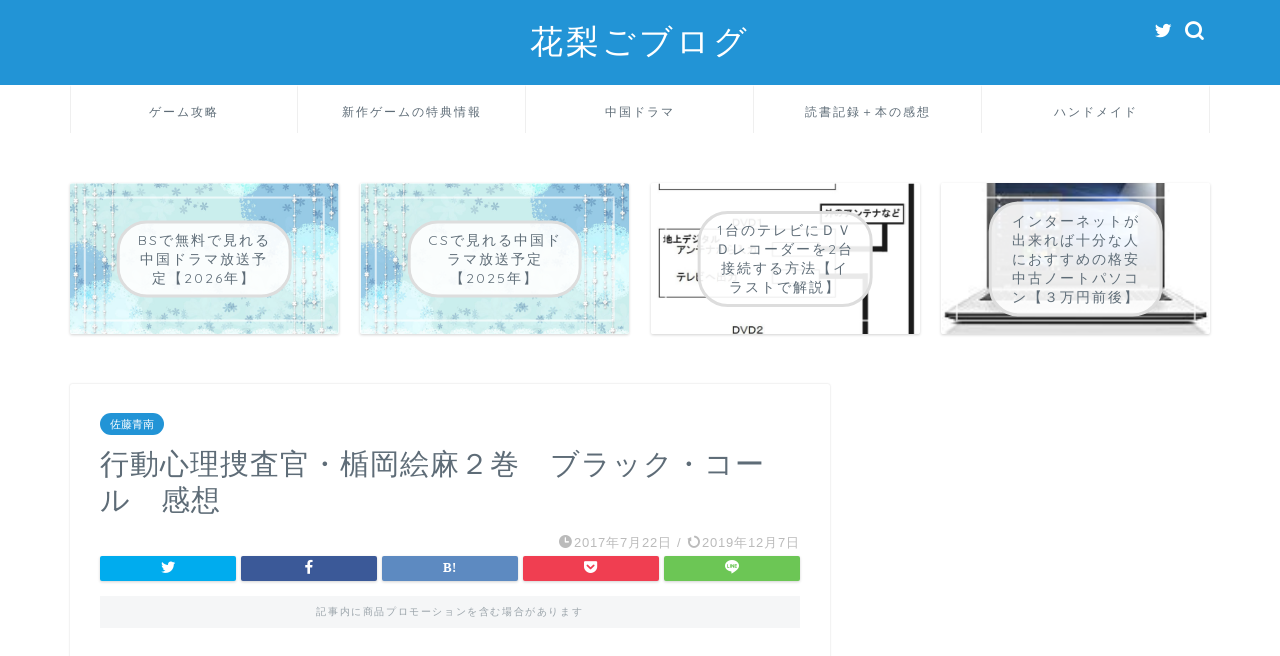

--- FILE ---
content_type: text/html; charset=UTF-8
request_url: https://www.karingo-blog.com/entry/2017-07-22-221252
body_size: 23026
content:
<!DOCTYPE html>
<html lang="ja">
<head prefix="og: http://ogp.me/ns# fb: http://ogp.me/ns/fb# article: http://ogp.me/ns/article#">
<meta charset="utf-8">
<meta http-equiv="X-UA-Compatible" content="IE=edge">
<meta name="viewport" content="width=device-width, initial-scale=1">
<!-- ここからOGP -->
<meta property="og:type" content="blog">
<meta property="og:title" content="行動心理捜査官・楯岡絵麻２巻　ブラック・コール　感想｜花梨ごブログ"> 
<meta property="og:url" content="https://www.karingo-blog.com/entry/2017-07-22-221252"> 
<meta property="og:description" content="&nbsp;  行動心理捜査官、楯岡絵麻、通称エンマ様が行動心理分析で事件を解決するお話です。軽くさくさく読めて、おおと"> 
<meta property="og:image" content="https://www.karingo-blog.com/wp-content/uploads/2019/08/41fdRw2cP1L.jpg">
<meta property="og:site_name" content="花梨ごブログ">
<meta property="fb:admins" content="">
<meta name="twitter:card" content="summary">
<meta name="twitter:site" content="@karinnyantako">
<!-- ここまでOGP --> 

<meta name="description" itemprop="description" content="&nbsp;  行動心理捜査官、楯岡絵麻、通称エンマ様が行動心理分析で事件を解決するお話です。軽くさくさく読めて、おおと" >
<link rel="canonical" href="https://www.karingo-blog.com/entry/2017-07-22-221252">
<title>行動心理捜査官・楯岡絵麻２巻　ブラック・コール　感想｜花梨ごブログ</title>
<meta name='robots' content='max-image-preview:large' />
<link rel='dns-prefetch' href='//ajax.googleapis.com' />
<link rel='dns-prefetch' href='//cdnjs.cloudflare.com' />
<link rel='dns-prefetch' href='//stats.wp.com' />
<link rel="alternate" type="application/rss+xml" title="花梨ごブログ &raquo; フィード" href="https://www.karingo-blog.com/feed" />
<link rel="alternate" type="application/rss+xml" title="花梨ごブログ &raquo; コメントフィード" href="https://www.karingo-blog.com/comments/feed" />
<script type="text/javascript">
/* <![CDATA[ */
window._wpemojiSettings = {"baseUrl":"https:\/\/s.w.org\/images\/core\/emoji\/14.0.0\/72x72\/","ext":".png","svgUrl":"https:\/\/s.w.org\/images\/core\/emoji\/14.0.0\/svg\/","svgExt":".svg","source":{"concatemoji":"https:\/\/www.karingo-blog.com\/wp-includes\/js\/wp-emoji-release.min.js?ver=6.4.7"}};
/*! This file is auto-generated */
!function(i,n){var o,s,e;function c(e){try{var t={supportTests:e,timestamp:(new Date).valueOf()};sessionStorage.setItem(o,JSON.stringify(t))}catch(e){}}function p(e,t,n){e.clearRect(0,0,e.canvas.width,e.canvas.height),e.fillText(t,0,0);var t=new Uint32Array(e.getImageData(0,0,e.canvas.width,e.canvas.height).data),r=(e.clearRect(0,0,e.canvas.width,e.canvas.height),e.fillText(n,0,0),new Uint32Array(e.getImageData(0,0,e.canvas.width,e.canvas.height).data));return t.every(function(e,t){return e===r[t]})}function u(e,t,n){switch(t){case"flag":return n(e,"\ud83c\udff3\ufe0f\u200d\u26a7\ufe0f","\ud83c\udff3\ufe0f\u200b\u26a7\ufe0f")?!1:!n(e,"\ud83c\uddfa\ud83c\uddf3","\ud83c\uddfa\u200b\ud83c\uddf3")&&!n(e,"\ud83c\udff4\udb40\udc67\udb40\udc62\udb40\udc65\udb40\udc6e\udb40\udc67\udb40\udc7f","\ud83c\udff4\u200b\udb40\udc67\u200b\udb40\udc62\u200b\udb40\udc65\u200b\udb40\udc6e\u200b\udb40\udc67\u200b\udb40\udc7f");case"emoji":return!n(e,"\ud83e\udef1\ud83c\udffb\u200d\ud83e\udef2\ud83c\udfff","\ud83e\udef1\ud83c\udffb\u200b\ud83e\udef2\ud83c\udfff")}return!1}function f(e,t,n){var r="undefined"!=typeof WorkerGlobalScope&&self instanceof WorkerGlobalScope?new OffscreenCanvas(300,150):i.createElement("canvas"),a=r.getContext("2d",{willReadFrequently:!0}),o=(a.textBaseline="top",a.font="600 32px Arial",{});return e.forEach(function(e){o[e]=t(a,e,n)}),o}function t(e){var t=i.createElement("script");t.src=e,t.defer=!0,i.head.appendChild(t)}"undefined"!=typeof Promise&&(o="wpEmojiSettingsSupports",s=["flag","emoji"],n.supports={everything:!0,everythingExceptFlag:!0},e=new Promise(function(e){i.addEventListener("DOMContentLoaded",e,{once:!0})}),new Promise(function(t){var n=function(){try{var e=JSON.parse(sessionStorage.getItem(o));if("object"==typeof e&&"number"==typeof e.timestamp&&(new Date).valueOf()<e.timestamp+604800&&"object"==typeof e.supportTests)return e.supportTests}catch(e){}return null}();if(!n){if("undefined"!=typeof Worker&&"undefined"!=typeof OffscreenCanvas&&"undefined"!=typeof URL&&URL.createObjectURL&&"undefined"!=typeof Blob)try{var e="postMessage("+f.toString()+"("+[JSON.stringify(s),u.toString(),p.toString()].join(",")+"));",r=new Blob([e],{type:"text/javascript"}),a=new Worker(URL.createObjectURL(r),{name:"wpTestEmojiSupports"});return void(a.onmessage=function(e){c(n=e.data),a.terminate(),t(n)})}catch(e){}c(n=f(s,u,p))}t(n)}).then(function(e){for(var t in e)n.supports[t]=e[t],n.supports.everything=n.supports.everything&&n.supports[t],"flag"!==t&&(n.supports.everythingExceptFlag=n.supports.everythingExceptFlag&&n.supports[t]);n.supports.everythingExceptFlag=n.supports.everythingExceptFlag&&!n.supports.flag,n.DOMReady=!1,n.readyCallback=function(){n.DOMReady=!0}}).then(function(){return e}).then(function(){var e;n.supports.everything||(n.readyCallback(),(e=n.source||{}).concatemoji?t(e.concatemoji):e.wpemoji&&e.twemoji&&(t(e.twemoji),t(e.wpemoji)))}))}((window,document),window._wpemojiSettings);
/* ]]> */
</script>
<style id='wp-emoji-styles-inline-css' type='text/css'>

	img.wp-smiley, img.emoji {
		display: inline !important;
		border: none !important;
		box-shadow: none !important;
		height: 1em !important;
		width: 1em !important;
		margin: 0 0.07em !important;
		vertical-align: -0.1em !important;
		background: none !important;
		padding: 0 !important;
	}
</style>
<link rel='stylesheet' id='wp-block-library-css' href='https://www.karingo-blog.com/wp-includes/css/dist/block-library/style.min.css?ver=6.4.7' type='text/css' media='all' />
<style id='wp-block-library-inline-css' type='text/css'>
.has-text-align-justify{text-align:justify;}
</style>
<link rel='stylesheet' id='mediaelement-css' href='https://www.karingo-blog.com/wp-includes/js/mediaelement/mediaelementplayer-legacy.min.css?ver=4.2.17' type='text/css' media='all' />
<link rel='stylesheet' id='wp-mediaelement-css' href='https://www.karingo-blog.com/wp-includes/js/mediaelement/wp-mediaelement.min.css?ver=6.4.7' type='text/css' media='all' />
<style id='classic-theme-styles-inline-css' type='text/css'>
/*! This file is auto-generated */
.wp-block-button__link{color:#fff;background-color:#32373c;border-radius:9999px;box-shadow:none;text-decoration:none;padding:calc(.667em + 2px) calc(1.333em + 2px);font-size:1.125em}.wp-block-file__button{background:#32373c;color:#fff;text-decoration:none}
</style>
<style id='global-styles-inline-css' type='text/css'>
body{--wp--preset--color--black: #000000;--wp--preset--color--cyan-bluish-gray: #abb8c3;--wp--preset--color--white: #ffffff;--wp--preset--color--pale-pink: #f78da7;--wp--preset--color--vivid-red: #cf2e2e;--wp--preset--color--luminous-vivid-orange: #ff6900;--wp--preset--color--luminous-vivid-amber: #fcb900;--wp--preset--color--light-green-cyan: #7bdcb5;--wp--preset--color--vivid-green-cyan: #00d084;--wp--preset--color--pale-cyan-blue: #8ed1fc;--wp--preset--color--vivid-cyan-blue: #0693e3;--wp--preset--color--vivid-purple: #9b51e0;--wp--preset--gradient--vivid-cyan-blue-to-vivid-purple: linear-gradient(135deg,rgba(6,147,227,1) 0%,rgb(155,81,224) 100%);--wp--preset--gradient--light-green-cyan-to-vivid-green-cyan: linear-gradient(135deg,rgb(122,220,180) 0%,rgb(0,208,130) 100%);--wp--preset--gradient--luminous-vivid-amber-to-luminous-vivid-orange: linear-gradient(135deg,rgba(252,185,0,1) 0%,rgba(255,105,0,1) 100%);--wp--preset--gradient--luminous-vivid-orange-to-vivid-red: linear-gradient(135deg,rgba(255,105,0,1) 0%,rgb(207,46,46) 100%);--wp--preset--gradient--very-light-gray-to-cyan-bluish-gray: linear-gradient(135deg,rgb(238,238,238) 0%,rgb(169,184,195) 100%);--wp--preset--gradient--cool-to-warm-spectrum: linear-gradient(135deg,rgb(74,234,220) 0%,rgb(151,120,209) 20%,rgb(207,42,186) 40%,rgb(238,44,130) 60%,rgb(251,105,98) 80%,rgb(254,248,76) 100%);--wp--preset--gradient--blush-light-purple: linear-gradient(135deg,rgb(255,206,236) 0%,rgb(152,150,240) 100%);--wp--preset--gradient--blush-bordeaux: linear-gradient(135deg,rgb(254,205,165) 0%,rgb(254,45,45) 50%,rgb(107,0,62) 100%);--wp--preset--gradient--luminous-dusk: linear-gradient(135deg,rgb(255,203,112) 0%,rgb(199,81,192) 50%,rgb(65,88,208) 100%);--wp--preset--gradient--pale-ocean: linear-gradient(135deg,rgb(255,245,203) 0%,rgb(182,227,212) 50%,rgb(51,167,181) 100%);--wp--preset--gradient--electric-grass: linear-gradient(135deg,rgb(202,248,128) 0%,rgb(113,206,126) 100%);--wp--preset--gradient--midnight: linear-gradient(135deg,rgb(2,3,129) 0%,rgb(40,116,252) 100%);--wp--preset--font-size--small: 13px;--wp--preset--font-size--medium: 20px;--wp--preset--font-size--large: 36px;--wp--preset--font-size--x-large: 42px;--wp--preset--spacing--20: 0.44rem;--wp--preset--spacing--30: 0.67rem;--wp--preset--spacing--40: 1rem;--wp--preset--spacing--50: 1.5rem;--wp--preset--spacing--60: 2.25rem;--wp--preset--spacing--70: 3.38rem;--wp--preset--spacing--80: 5.06rem;--wp--preset--shadow--natural: 6px 6px 9px rgba(0, 0, 0, 0.2);--wp--preset--shadow--deep: 12px 12px 50px rgba(0, 0, 0, 0.4);--wp--preset--shadow--sharp: 6px 6px 0px rgba(0, 0, 0, 0.2);--wp--preset--shadow--outlined: 6px 6px 0px -3px rgba(255, 255, 255, 1), 6px 6px rgba(0, 0, 0, 1);--wp--preset--shadow--crisp: 6px 6px 0px rgba(0, 0, 0, 1);}:where(.is-layout-flex){gap: 0.5em;}:where(.is-layout-grid){gap: 0.5em;}body .is-layout-flow > .alignleft{float: left;margin-inline-start: 0;margin-inline-end: 2em;}body .is-layout-flow > .alignright{float: right;margin-inline-start: 2em;margin-inline-end: 0;}body .is-layout-flow > .aligncenter{margin-left: auto !important;margin-right: auto !important;}body .is-layout-constrained > .alignleft{float: left;margin-inline-start: 0;margin-inline-end: 2em;}body .is-layout-constrained > .alignright{float: right;margin-inline-start: 2em;margin-inline-end: 0;}body .is-layout-constrained > .aligncenter{margin-left: auto !important;margin-right: auto !important;}body .is-layout-constrained > :where(:not(.alignleft):not(.alignright):not(.alignfull)){max-width: var(--wp--style--global--content-size);margin-left: auto !important;margin-right: auto !important;}body .is-layout-constrained > .alignwide{max-width: var(--wp--style--global--wide-size);}body .is-layout-flex{display: flex;}body .is-layout-flex{flex-wrap: wrap;align-items: center;}body .is-layout-flex > *{margin: 0;}body .is-layout-grid{display: grid;}body .is-layout-grid > *{margin: 0;}:where(.wp-block-columns.is-layout-flex){gap: 2em;}:where(.wp-block-columns.is-layout-grid){gap: 2em;}:where(.wp-block-post-template.is-layout-flex){gap: 1.25em;}:where(.wp-block-post-template.is-layout-grid){gap: 1.25em;}.has-black-color{color: var(--wp--preset--color--black) !important;}.has-cyan-bluish-gray-color{color: var(--wp--preset--color--cyan-bluish-gray) !important;}.has-white-color{color: var(--wp--preset--color--white) !important;}.has-pale-pink-color{color: var(--wp--preset--color--pale-pink) !important;}.has-vivid-red-color{color: var(--wp--preset--color--vivid-red) !important;}.has-luminous-vivid-orange-color{color: var(--wp--preset--color--luminous-vivid-orange) !important;}.has-luminous-vivid-amber-color{color: var(--wp--preset--color--luminous-vivid-amber) !important;}.has-light-green-cyan-color{color: var(--wp--preset--color--light-green-cyan) !important;}.has-vivid-green-cyan-color{color: var(--wp--preset--color--vivid-green-cyan) !important;}.has-pale-cyan-blue-color{color: var(--wp--preset--color--pale-cyan-blue) !important;}.has-vivid-cyan-blue-color{color: var(--wp--preset--color--vivid-cyan-blue) !important;}.has-vivid-purple-color{color: var(--wp--preset--color--vivid-purple) !important;}.has-black-background-color{background-color: var(--wp--preset--color--black) !important;}.has-cyan-bluish-gray-background-color{background-color: var(--wp--preset--color--cyan-bluish-gray) !important;}.has-white-background-color{background-color: var(--wp--preset--color--white) !important;}.has-pale-pink-background-color{background-color: var(--wp--preset--color--pale-pink) !important;}.has-vivid-red-background-color{background-color: var(--wp--preset--color--vivid-red) !important;}.has-luminous-vivid-orange-background-color{background-color: var(--wp--preset--color--luminous-vivid-orange) !important;}.has-luminous-vivid-amber-background-color{background-color: var(--wp--preset--color--luminous-vivid-amber) !important;}.has-light-green-cyan-background-color{background-color: var(--wp--preset--color--light-green-cyan) !important;}.has-vivid-green-cyan-background-color{background-color: var(--wp--preset--color--vivid-green-cyan) !important;}.has-pale-cyan-blue-background-color{background-color: var(--wp--preset--color--pale-cyan-blue) !important;}.has-vivid-cyan-blue-background-color{background-color: var(--wp--preset--color--vivid-cyan-blue) !important;}.has-vivid-purple-background-color{background-color: var(--wp--preset--color--vivid-purple) !important;}.has-black-border-color{border-color: var(--wp--preset--color--black) !important;}.has-cyan-bluish-gray-border-color{border-color: var(--wp--preset--color--cyan-bluish-gray) !important;}.has-white-border-color{border-color: var(--wp--preset--color--white) !important;}.has-pale-pink-border-color{border-color: var(--wp--preset--color--pale-pink) !important;}.has-vivid-red-border-color{border-color: var(--wp--preset--color--vivid-red) !important;}.has-luminous-vivid-orange-border-color{border-color: var(--wp--preset--color--luminous-vivid-orange) !important;}.has-luminous-vivid-amber-border-color{border-color: var(--wp--preset--color--luminous-vivid-amber) !important;}.has-light-green-cyan-border-color{border-color: var(--wp--preset--color--light-green-cyan) !important;}.has-vivid-green-cyan-border-color{border-color: var(--wp--preset--color--vivid-green-cyan) !important;}.has-pale-cyan-blue-border-color{border-color: var(--wp--preset--color--pale-cyan-blue) !important;}.has-vivid-cyan-blue-border-color{border-color: var(--wp--preset--color--vivid-cyan-blue) !important;}.has-vivid-purple-border-color{border-color: var(--wp--preset--color--vivid-purple) !important;}.has-vivid-cyan-blue-to-vivid-purple-gradient-background{background: var(--wp--preset--gradient--vivid-cyan-blue-to-vivid-purple) !important;}.has-light-green-cyan-to-vivid-green-cyan-gradient-background{background: var(--wp--preset--gradient--light-green-cyan-to-vivid-green-cyan) !important;}.has-luminous-vivid-amber-to-luminous-vivid-orange-gradient-background{background: var(--wp--preset--gradient--luminous-vivid-amber-to-luminous-vivid-orange) !important;}.has-luminous-vivid-orange-to-vivid-red-gradient-background{background: var(--wp--preset--gradient--luminous-vivid-orange-to-vivid-red) !important;}.has-very-light-gray-to-cyan-bluish-gray-gradient-background{background: var(--wp--preset--gradient--very-light-gray-to-cyan-bluish-gray) !important;}.has-cool-to-warm-spectrum-gradient-background{background: var(--wp--preset--gradient--cool-to-warm-spectrum) !important;}.has-blush-light-purple-gradient-background{background: var(--wp--preset--gradient--blush-light-purple) !important;}.has-blush-bordeaux-gradient-background{background: var(--wp--preset--gradient--blush-bordeaux) !important;}.has-luminous-dusk-gradient-background{background: var(--wp--preset--gradient--luminous-dusk) !important;}.has-pale-ocean-gradient-background{background: var(--wp--preset--gradient--pale-ocean) !important;}.has-electric-grass-gradient-background{background: var(--wp--preset--gradient--electric-grass) !important;}.has-midnight-gradient-background{background: var(--wp--preset--gradient--midnight) !important;}.has-small-font-size{font-size: var(--wp--preset--font-size--small) !important;}.has-medium-font-size{font-size: var(--wp--preset--font-size--medium) !important;}.has-large-font-size{font-size: var(--wp--preset--font-size--large) !important;}.has-x-large-font-size{font-size: var(--wp--preset--font-size--x-large) !important;}
.wp-block-navigation a:where(:not(.wp-element-button)){color: inherit;}
:where(.wp-block-post-template.is-layout-flex){gap: 1.25em;}:where(.wp-block-post-template.is-layout-grid){gap: 1.25em;}
:where(.wp-block-columns.is-layout-flex){gap: 2em;}:where(.wp-block-columns.is-layout-grid){gap: 2em;}
.wp-block-pullquote{font-size: 1.5em;line-height: 1.6;}
</style>
<link rel='stylesheet' id='contact-form-7-css' href='https://www.karingo-blog.com/wp-content/plugins/contact-form-7/includes/css/styles.css?ver=5.1.4' type='text/css' media='all' />
<link rel='stylesheet' id='flexible-table-block-css' href='https://www.karingo-blog.com/wp-content/plugins/flexible-table-block/build/style-index.css?ver=1701303435' type='text/css' media='all' />
<style id='flexible-table-block-inline-css' type='text/css'>
.wp-block-flexible-table-block-table.wp-block-flexible-table-block-table>table{width:100%;max-width:100%;border-collapse:collapse;}.wp-block-flexible-table-block-table.wp-block-flexible-table-block-table.is-style-stripes tbody tr:nth-child(odd) th{background-color:#f0f0f1;}.wp-block-flexible-table-block-table.wp-block-flexible-table-block-table.is-style-stripes tbody tr:nth-child(odd) td{background-color:#f0f0f1;}.wp-block-flexible-table-block-table.wp-block-flexible-table-block-table.is-style-stripes tbody tr:nth-child(even) th{background-color:#ffffff;}.wp-block-flexible-table-block-table.wp-block-flexible-table-block-table.is-style-stripes tbody tr:nth-child(even) td{background-color:#ffffff;}.wp-block-flexible-table-block-table.wp-block-flexible-table-block-table>table tr th,.wp-block-flexible-table-block-table.wp-block-flexible-table-block-table>table tr td{padding:0.5em;border-width:1px;border-style:solid;border-color:#000000;text-align:left;vertical-align:middle;}.wp-block-flexible-table-block-table.wp-block-flexible-table-block-table>table tr th{background-color:#f0f0f1;}.wp-block-flexible-table-block-table.wp-block-flexible-table-block-table>table tr td{background-color:#ffffff;}@media screen and (min-width:769px){.wp-block-flexible-table-block-table.is-scroll-on-pc{overflow-x:scroll;}.wp-block-flexible-table-block-table.is-scroll-on-pc table{max-width:none;align-self:self-start;}}@media screen and (max-width:768px){.wp-block-flexible-table-block-table.is-scroll-on-mobile{overflow-x:scroll;}.wp-block-flexible-table-block-table.is-scroll-on-mobile table{max-width:none;align-self:self-start;}.wp-block-flexible-table-block-table table.is-stacked-on-mobile th,.wp-block-flexible-table-block-table table.is-stacked-on-mobile td{width:100%!important;display:block;}}
</style>
<link rel='stylesheet' id='toc-screen-css' href='https://www.karingo-blog.com/wp-content/plugins/table-of-contents-plus/screen.min.css?ver=2309' type='text/css' media='all' />
<link rel='stylesheet' id='parent-style-css' href='https://www.karingo-blog.com/wp-content/themes/jin/style.css?ver=6.4.7' type='text/css' media='all' />
<link rel='stylesheet' id='theme-style-css' href='https://www.karingo-blog.com/wp-content/themes/jin-child/style.css?ver=6.4.7' type='text/css' media='all' />
<link rel='stylesheet' id='swiper-style-css' href='https://cdnjs.cloudflare.com/ajax/libs/Swiper/4.0.7/css/swiper.min.css?ver=6.4.7' type='text/css' media='all' />
<link rel='stylesheet' id='pochipp-front-css' href='https://www.karingo-blog.com/wp-content/plugins/pochipp/dist/css/style.css?ver=1.11.0' type='text/css' media='all' />
<link rel='stylesheet' id='jetpack_css-css' href='https://www.karingo-blog.com/wp-content/plugins/jetpack/css/jetpack.css?ver=12.8.2' type='text/css' media='all' />
<link rel="https://api.w.org/" href="https://www.karingo-blog.com/wp-json/" /><link rel="alternate" type="application/json" href="https://www.karingo-blog.com/wp-json/wp/v2/posts/935" /><link rel='shortlink' href='https://www.karingo-blog.com/?p=935' />
<link rel="alternate" type="application/json+oembed" href="https://www.karingo-blog.com/wp-json/oembed/1.0/embed?url=https%3A%2F%2Fwww.karingo-blog.com%2Fentry%2F2017-07-22-221252" />
<link rel="alternate" type="text/xml+oembed" href="https://www.karingo-blog.com/wp-json/oembed/1.0/embed?url=https%3A%2F%2Fwww.karingo-blog.com%2Fentry%2F2017-07-22-221252&#038;format=xml" />
	<style>img#wpstats{display:none}</style>
		<!-- Pochipp -->
<style id="pchpp_custom_style">:root{--pchpp-color-inline: #069A8E;--pchpp-color-custom: #f99a0c;--pchpp-color-custom-2: #e0423c;--pchpp-color-amazon: #f99a0c;--pchpp-color-rakuten: #e0423c;--pchpp-color-yahoo: #438ee8;--pchpp-inline-bg-color: var(--pchpp-color-inline);--pchpp-inline-txt-color: #fff;--pchpp-inline-shadow: 0 1px 4px -1px rgba(0, 0, 0, 0.2);--pchpp-inline-radius: 0px;--pchpp-inline-width: 12em;}</style>
<script id="pchpp_vars">window.pchppVars = {};window.pchppVars.ajaxUrl = "https://www.karingo-blog.com/wp-admin/admin-ajax.php";window.pchppVars.ajaxNonce = "aa415d84bc";</script>
<script type="text/javascript" language="javascript">var vc_pid = "885971704";</script>
<!-- / Pochipp -->
	<style type="text/css">
		#wrapper {
			background-color: #ffffff;
			background-image: url();
					}

		.related-entry-headline-text span:before,
		#comment-title span:before,
		#reply-title span:before {
			background-color: #2294d6;
			border-color: #2294d6 !important;
		}

		#breadcrumb:after,
		#page-top a {
			background-color: #2294d6;
		}

		footer {
			background-color: #2294d6;
		}

		.footer-inner a,
		#copyright,
		#copyright-center {
			border-color: #fff !important;
			color: #fff !important;
		}

		#footer-widget-area {
			border-color: #fff !important;
		}

		.page-top-footer a {
			color: #2294d6 !important;
		}

		#breadcrumb ul li,
		#breadcrumb ul li a {
			color: #2294d6 !important;
		}

		body,
		a,
		a:link,
		a:visited,
		.my-profile,
		.widgettitle,
		.tabBtn-mag label {
			color: #5e6c77;
		}

		a:hover {
			color: #008db7;
		}

		.widget_nav_menu ul>li>a:before,
		.widget_categories ul>li>a:before,
		.widget_pages ul>li>a:before,
		.widget_recent_entries ul>li>a:before,
		.widget_archive ul>li>a:before,
		.widget_archive form:after,
		.widget_categories form:after,
		.widget_nav_menu ul>li>ul.sub-menu>li>a:before,
		.widget_categories ul>li>.children>li>a:before,
		.widget_pages ul>li>.children>li>a:before,
		.widget_nav_menu ul>li>ul.sub-menu>li>ul.sub-menu li>a:before,
		.widget_categories ul>li>.children>li>.children li>a:before,
		.widget_pages ul>li>.children>li>.children li>a:before {
			color: #2294d6;
		}

		.widget_nav_menu ul .sub-menu .sub-menu li a:before {
			background-color: #5e6c77 !important;
		}
		.d--labeling-act-border{
			border-color: rgba(94,108,119,0.18);
		}
		.c--labeling-act.d--labeling-act-solid{
			background-color: rgba(94,108,119,0.06);
		}
		.a--labeling-act{
			color: rgba(94,108,119,0.6);
		}
		.a--labeling-small-act span{
			background-color: rgba(94,108,119,0.21);
		}
		.c--labeling-act.d--labeling-act-strong{
			background-color: rgba(94,108,119,0.045);
		}
		.d--labeling-act-strong .a--labeling-act{
			color: rgba(94,108,119,0.75);
		}


		footer .footer-widget,
		footer .footer-widget a,
		footer .footer-widget ul li,
		.footer-widget.widget_nav_menu ul>li>a:before,
		.footer-widget.widget_categories ul>li>a:before,
		.footer-widget.widget_recent_entries ul>li>a:before,
		.footer-widget.widget_pages ul>li>a:before,
		.footer-widget.widget_archive ul>li>a:before,
		footer .widget_tag_cloud .tagcloud a:before {
			color: #fff !important;
			border-color: #fff !important;
		}

		footer .footer-widget .widgettitle {
			color: #fff !important;
			border-color: #2294d6 !important;
		}

		footer .widget_nav_menu ul .children .children li a:before,
		footer .widget_categories ul .children .children li a:before,
		footer .widget_nav_menu ul .sub-menu .sub-menu li a:before {
			background-color: #fff !important;
		}

		#drawernav a:hover,
		.post-list-title,
		#prev-next p,
		#toc_container .toc_list li a {
			color: #5e6c77 !important;
		}

		#header-box {
			background-color: #2294d6;
		}

		@media (min-width: 768px) {

			#header-box .header-box10-bg:before,
			#header-box .header-box11-bg:before {
				border-radius: 2px;
			}
		}

		@media (min-width: 768px) {
			.top-image-meta {
				margin-top: calc(0px - 30px);
			}
		}

		@media (min-width: 1200px) {
			.top-image-meta {
				margin-top: calc(0px);
			}
		}

		.pickup-contents:before {
			background-color: #2294d6 !important;
		}

		.main-image-text {
			color: #5e6c77;
		}

		.main-image-text-sub {
			color: #5e6c77;
		}

		@media (min-width: 481px) {
			#site-info {
				padding-top: 20px !important;
				padding-bottom: 20px !important;
			}
		}

		#site-info span a {
			color: #ffffff !important;
		}

		#headmenu .headsns .line a svg {
			fill: #ffffff !important;
		}

		#headmenu .headsns a,
		#headmenu {
			color: #ffffff !important;
			border-color: #ffffff !important;
		}

		.profile-follow .line-sns a svg {
			fill: #2294d6 !important;
		}

		.profile-follow .line-sns a:hover svg {
			fill: #2294d6 !important;
		}

		.profile-follow a {
			color: #2294d6 !important;
			border-color: #2294d6 !important;
		}

		.profile-follow a:hover,
		#headmenu .headsns a:hover {
			color: #2294d6 !important;
			border-color: #2294d6 !important;
		}

		.search-box:hover {
			color: #2294d6 !important;
			border-color: #2294d6 !important;
		}

		#header #headmenu .headsns .line a:hover svg {
			fill: #2294d6 !important;
		}

		.cps-icon-bar,
		#navtoggle:checked+.sp-menu-open .cps-icon-bar {
			background-color: #ffffff;
		}

		#nav-container {
			background-color: #ffffff;
		}

		.menu-box .menu-item svg {
			fill: #5e6c77;
		}

		#drawernav ul.menu-box>li>a,
		#drawernav2 ul.menu-box>li>a,
		#drawernav3 ul.menu-box>li>a,
		#drawernav4 ul.menu-box>li>a,
		#drawernav5 ul.menu-box>li>a,
		#drawernav ul.menu-box>li.menu-item-has-children:after,
		#drawernav2 ul.menu-box>li.menu-item-has-children:after,
		#drawernav3 ul.menu-box>li.menu-item-has-children:after,
		#drawernav4 ul.menu-box>li.menu-item-has-children:after,
		#drawernav5 ul.menu-box>li.menu-item-has-children:after {
			color: #5e6c77 !important;
		}

		#drawernav ul.menu-box li a,
		#drawernav2 ul.menu-box li a,
		#drawernav3 ul.menu-box li a,
		#drawernav4 ul.menu-box li a,
		#drawernav5 ul.menu-box li a {
			font-size: 12px !important;
		}

		#drawernav3 ul.menu-box>li {
			color: #5e6c77 !important;
		}

		#drawernav4 .menu-box>.menu-item>a:after,
		#drawernav3 .menu-box>.menu-item>a:after,
		#drawernav .menu-box>.menu-item>a:after {
			background-color: #5e6c77 !important;
		}

		#drawernav2 .menu-box>.menu-item:hover,
		#drawernav5 .menu-box>.menu-item:hover {
			border-top-color: #2294d6 !important;
		}

		.cps-info-bar a {
			background-color: #ffcd44 !important;
		}

		@media (min-width: 768px) {
			.post-list-mag .post-list-item:not(:nth-child(2n)) {
				margin-right: 2.6%;
			}
		}

		@media (min-width: 768px) {

			#tab-1:checked~.tabBtn-mag li [for="tab-1"]:after,
			#tab-2:checked~.tabBtn-mag li [for="tab-2"]:after,
			#tab-3:checked~.tabBtn-mag li [for="tab-3"]:after,
			#tab-4:checked~.tabBtn-mag li [for="tab-4"]:after {
				border-top-color: #2294d6 !important;
			}

			.tabBtn-mag label {
				border-bottom-color: #2294d6 !important;
			}
		}

		#tab-1:checked~.tabBtn-mag li [for="tab-1"],
		#tab-2:checked~.tabBtn-mag li [for="tab-2"],
		#tab-3:checked~.tabBtn-mag li [for="tab-3"],
		#tab-4:checked~.tabBtn-mag li [for="tab-4"],
		#prev-next a.next:after,
		#prev-next a.prev:after,
		.more-cat-button a:hover span:before {
			background-color: #2294d6 !important;
		}


		.swiper-slide .post-list-cat,
		.post-list-mag .post-list-cat,
		.post-list-mag3col .post-list-cat,
		.post-list-mag-sp1col .post-list-cat,
		.swiper-pagination-bullet-active,
		.pickup-cat,
		.post-list .post-list-cat,
		#breadcrumb .bcHome a:hover span:before,
		.popular-item:nth-child(1) .pop-num,
		.popular-item:nth-child(2) .pop-num,
		.popular-item:nth-child(3) .pop-num {
			background-color: #2294d6 !important;
		}

		.sidebar-btn a,
		.profile-sns-menu {
			background-color: #2294d6 !important;
		}

		.sp-sns-menu a,
		.pickup-contents-box a:hover .pickup-title {
			border-color: #2294d6 !important;
			color: #2294d6 !important;
		}

		.pro-line svg {
			fill: #2294d6 !important;
		}

		.cps-post-cat a,
		.meta-cat,
		.popular-cat {
			background-color: #2294d6 !important;
			border-color: #2294d6 !important;
		}

		.tagicon,
		.tag-box a,
		#toc_container .toc_list>li,
		#toc_container .toc_title {
			color: #2294d6 !important;
		}

		.widget_tag_cloud a::before {
			color: #5e6c77 !important;
		}

		.tag-box a,
		#toc_container:before {
			border-color: #2294d6 !important;
		}

		.cps-post-cat a:hover {
			color: #008db7 !important;
		}

		.pagination li:not([class*="current"]) a:hover,
		.widget_tag_cloud a:hover {
			background-color: #2294d6 !important;
		}

		.pagination li:not([class*="current"]) a:hover {
			opacity: 0.5 !important;
		}

		.pagination li.current a {
			background-color: #2294d6 !important;
			border-color: #2294d6 !important;
		}

		.nextpage a:hover span {
			color: #2294d6 !important;
			border-color: #2294d6 !important;
		}

		.cta-content:before {
			background-color: #2294d6 !important;
		}

		.cta-text,
		.info-title {
			color: #fff !important;
		}

		#footer-widget-area.footer_style1 .widgettitle {
			border-color: #2294d6 !important;
		}

		.sidebar_style1 .widgettitle,
		.sidebar_style5 .widgettitle {
			border-color: #2294d6 !important;
		}

		.sidebar_style2 .widgettitle,
		.sidebar_style4 .widgettitle,
		.sidebar_style6 .widgettitle,
		#home-bottom-widget .widgettitle,
		#home-top-widget .widgettitle,
		#post-bottom-widget .widgettitle,
		#post-top-widget .widgettitle {
			background-color: #2294d6 !important;
		}

		#home-bottom-widget .widget_search .search-box input[type="submit"],
		#home-top-widget .widget_search .search-box input[type="submit"],
		#post-bottom-widget .widget_search .search-box input[type="submit"],
		#post-top-widget .widget_search .search-box input[type="submit"] {
			background-color: #2294d6 !important;
		}

		.tn-logo-size {
			font-size: 240% !important;
		}

		@media (min-width: 481px) {
			.tn-logo-size img {
				width: calc(240%*0.5) !important;
			}
		}

		@media (min-width: 768px) {
			.tn-logo-size img {
				width: calc(240%*2.2) !important;
			}
		}

		@media (min-width: 1200px) {
			.tn-logo-size img {
				width: 240% !important;
			}
		}

		.sp-logo-size {
			font-size: 120% !important;
		}

		.sp-logo-size img {
			width: 120% !important;
		}

		.cps-post-main ul>li:before,
		.cps-post-main ol>li:before {
			background-color: #2294d6 !important;
		}

		.profile-card .profile-title {
			background-color: #2294d6 !important;
		}

		.profile-card {
			border-color: #2294d6 !important;
		}

		.cps-post-main a {
			color: #1a0dab;
		}

		.cps-post-main .marker {
			background: -webkit-linear-gradient(transparent 60%, #ffe2e2 0%);
			background: linear-gradient(transparent 60%, #ffe2e2 0%);
		}

		.cps-post-main .marker2 {
			background: -webkit-linear-gradient(transparent 60%, #a9eaf2 0%);
			background: linear-gradient(transparent 60%, #a9eaf2 0%);
		}

		.cps-post-main .jic-sc {
			color: #e9546b;
		}


		.simple-box1 {
			border-color: #2294d6 !important;
		}

		.simple-box2 {
			border-color: #f2bf7d !important;
		}

		.simple-box3 {
			border-color: #2294d6 !important;
		}

		.simple-box4 {
			border-color: #7badd8 !important;
		}

		.simple-box4:before {
			background-color: #7badd8;
		}

		.simple-box5 {
			border-color: #e896c7 !important;
		}

		.simple-box5:before {
			background-color: #e896c7;
		}

		.simple-box6 {
			background-color: #fffdef !important;
		}

		.simple-box7 {
			border-color: #def1f9 !important;
		}

		.simple-box7:before {
			background-color: #def1f9 !important;
		}

		.simple-box8 {
			border-color: #96ddc1 !important;
		}

		.simple-box8:before {
			background-color: #96ddc1 !important;
		}

		.simple-box9:before {
			background-color: #e1c0e8 !important;
		}

		.simple-box9:after {
			border-color: #e1c0e8 #e1c0e8 #fff #fff !important;
		}

		.kaisetsu-box1:before,
		.kaisetsu-box1-title {
			background-color: #ffb49e !important;
		}

		.kaisetsu-box2 {
			border-color: #89c2f4 !important;
		}

		.kaisetsu-box2-title {
			background-color: #89c2f4 !important;
		}

		.kaisetsu-box4 {
			border-color: #ea91a9 !important;
		}

		.kaisetsu-box4-title {
			background-color: #ea91a9 !important;
		}

		.kaisetsu-box5:before {
			background-color: #57b3ba !important;
		}

		.kaisetsu-box5-title {
			background-color: #57b3ba !important;
		}

		.concept-box1 {
			border-color: #85db8f !important;
		}

		.concept-box1:after {
			background-color: #85db8f !important;
		}

		.concept-box1:before {
			content: "ポイント" !important;
			color: #85db8f !important;
		}

		.concept-box2 {
			border-color: #f7cf6a !important;
		}

		.concept-box2:after {
			background-color: #f7cf6a !important;
		}

		.concept-box2:before {
			content: "注意点" !important;
			color: #f7cf6a !important;
		}

		.concept-box3 {
			border-color: #86cee8 !important;
		}

		.concept-box3:after {
			background-color: #86cee8 !important;
		}

		.concept-box3:before {
			content: "良い例" !important;
			color: #86cee8 !important;
		}

		.concept-box4 {
			border-color: #ed8989 !important;
		}

		.concept-box4:after {
			background-color: #ed8989 !important;
		}

		.concept-box4:before {
			content: "悪い例" !important;
			color: #ed8989 !important;
		}

		.concept-box5 {
			border-color: #9e9e9e !important;
		}

		.concept-box5:after {
			background-color: #9e9e9e !important;
		}

		.concept-box5:before {
			content: "参考" !important;
			color: #9e9e9e !important;
		}

		.concept-box6 {
			border-color: #8eaced !important;
		}

		.concept-box6:after {
			background-color: #8eaced !important;
		}

		.concept-box6:before {
			content: "メモ" !important;
			color: #8eaced !important;
		}

		.innerlink-box1,
		.blog-card {
			border-color: #ff6868 !important;
		}

		.innerlink-box1-title {
			background-color: #ff6868 !important;
			border-color: #ff6868 !important;
		}

		.innerlink-box1:before,
		.blog-card-hl-box {
			background-color: #ff6868 !important;
		}

		.jin-ac-box01-title::after {
			color: #2294d6;
		}

		.color-button01 a,
		.color-button01 a:hover,
		.color-button01:before {
			background-color: #51a5d6 !important;
		}

		.top-image-btn-color a,
		.top-image-btn-color a:hover,
		.top-image-btn-color:before {
			background-color: #ffcd44 !important;
		}

		.color-button02 a,
		.color-button02 a:hover,
		.color-button02:before {
			background-color: #ff6868 !important;
		}

		.color-button01-big a,
		.color-button01-big a:hover,
		.color-button01-big:before {
			background-color: #ff6768 !important;
		}

		.color-button01-big a,
		.color-button01-big:before {
			border-radius: 5px !important;
		}

		.color-button01-big a {
			padding-top: 20px !important;
			padding-bottom: 20px !important;
		}

		.color-button02-big a,
		.color-button02-big a:hover,
		.color-button02-big:before {
			background-color: #dd9933 !important;
		}

		.color-button02-big a,
		.color-button02-big:before {
			border-radius: 40px !important;
		}

		.color-button02-big a {
			padding-top: 10px !important;
			padding-bottom: 10px !important;
		}

		.color-button01-big {
			width: 75% !important;
		}

		.color-button02-big {
			width: 75% !important;
		}

		.top-image-btn-color a:hover,
		.color-button01 a:hover,
		.color-button02 a:hover,
		.color-button01-big a:hover,
		.color-button02-big a:hover {
			opacity: 1;
		}

		.h2-style01 h2,
		.h2-style02 h2:before,
		.h2-style03 h2,
		.h2-style04 h2:before,
		.h2-style05 h2,
		.h2-style07 h2:before,
		.h2-style07 h2:after,
		.h3-style03 h3:before,
		.h3-style02 h3:before,
		.h3-style05 h3:before,
		.h3-style07 h3:before,
		.h2-style08 h2:after,
		.h2-style10 h2:before,
		.h2-style10 h2:after,
		.h3-style02 h3:after,
		.h4-style02 h4:before {
			background-color: #2294d6 !important;
		}

		.h3-style01 h3,
		.h3-style04 h3,
		.h3-style05 h3,
		.h3-style06 h3,
		.h4-style01 h4,
		.h2-style02 h2,
		.h2-style08 h2,
		.h2-style08 h2:before,
		.h2-style09 h2,
		.h4-style03 h4 {
			border-color: #2294d6 !important;
		}

		.h2-style05 h2:before {
			border-top-color: #2294d6 !important;
		}

		.h2-style06 h2:before,
		.sidebar_style3 .widgettitle:after {
			background-image: linear-gradient(-45deg,
					transparent 25%,
					#2294d6 25%,
					#2294d6 50%,
					transparent 50%,
					transparent 75%,
					#2294d6 75%,
					#2294d6);
		}

		.jin-h2-icons.h2-style02 h2 .jic:before,
		.jin-h2-icons.h2-style04 h2 .jic:before,
		.jin-h2-icons.h2-style06 h2 .jic:before,
		.jin-h2-icons.h2-style07 h2 .jic:before,
		.jin-h2-icons.h2-style08 h2 .jic:before,
		.jin-h2-icons.h2-style09 h2 .jic:before,
		.jin-h2-icons.h2-style10 h2 .jic:before,
		.jin-h3-icons.h3-style01 h3 .jic:before,
		.jin-h3-icons.h3-style02 h3 .jic:before,
		.jin-h3-icons.h3-style03 h3 .jic:before,
		.jin-h3-icons.h3-style04 h3 .jic:before,
		.jin-h3-icons.h3-style05 h3 .jic:before,
		.jin-h3-icons.h3-style06 h3 .jic:before,
		.jin-h3-icons.h3-style07 h3 .jic:before,
		.jin-h4-icons.h4-style01 h4 .jic:before,
		.jin-h4-icons.h4-style02 h4 .jic:before,
		.jin-h4-icons.h4-style03 h4 .jic:before,
		.jin-h4-icons.h4-style04 h4 .jic:before {
			color: #2294d6;
		}

		@media all and (-ms-high-contrast:none) {

			*::-ms-backdrop,
			.color-button01:before,
			.color-button02:before,
			.color-button01-big:before,
			.color-button02-big:before {
				background-color: #595857 !important;
			}
		}

		.jin-lp-h2 h2,
		.jin-lp-h2 h2 {
			background-color: transparent !important;
			border-color: transparent !important;
			color: #5e6c77 !important;
		}

		.jincolumn-h3style2 {
			border-color: #2294d6 !important;
		}

		.jinlph2-style1 h2:first-letter {
			color: #2294d6 !important;
		}

		.jinlph2-style2 h2,
		.jinlph2-style3 h2 {
			border-color: #2294d6 !important;
		}

		.jin-photo-title .jin-fusen1-down,
		.jin-photo-title .jin-fusen1-even,
		.jin-photo-title .jin-fusen1-up {
			border-left-color: #2294d6;
		}

		.jin-photo-title .jin-fusen2,
		.jin-photo-title .jin-fusen3 {
			background-color: #2294d6;
		}

		.jin-photo-title .jin-fusen2:before,
		.jin-photo-title .jin-fusen3:before {
			border-top-color: #2294d6;
		}

		.has-huge-font-size {
			font-size: 42px !important;
		}

		.has-large-font-size {
			font-size: 36px !important;
		}

		.has-medium-font-size {
			font-size: 20px !important;
		}

		.has-normal-font-size {
			font-size: 16px !important;
		}

		.has-small-font-size {
			font-size: 13px !important;
		}
	</style>

<!-- Jetpack Open Graph Tags -->
<meta property="og:type" content="article" />
<meta property="og:title" content="行動心理捜査官・楯岡絵麻２巻　ブラック・コール　感想" />
<meta property="og:url" content="https://www.karingo-blog.com/entry/2017-07-22-221252" />
<meta property="og:description" content="&nbsp;  行動心理捜査官、楯岡絵麻、通称エンマ様が行動心理分析で事件を解決するお話です。軽くさくさく読め&hellip;" />
<meta property="article:published_time" content="2017-07-22T13:12:52+00:00" />
<meta property="article:modified_time" content="2019-12-07T06:32:09+00:00" />
<meta property="og:site_name" content="花梨ごブログ" />
<meta property="og:image" content="https://www.karingo-blog.com/wp-content/uploads/2019/08/41fdRw2cP1L.jpg" />
<meta property="og:image:width" content="352" />
<meta property="og:image:height" content="500" />
<meta property="og:image:alt" content="" />
<meta property="og:locale" content="ja_JP" />
<meta name="twitter:text:title" content="行動心理捜査官・楯岡絵麻２巻　ブラック・コール　感想" />
<meta name="twitter:image" content="https://www.karingo-blog.com/wp-content/uploads/2019/08/41fdRw2cP1L.jpg?w=640" />
<meta name="twitter:card" content="summary_large_image" />

<!-- End Jetpack Open Graph Tags -->
<link rel="icon" href="https://www.karingo-blog.com/wp-content/uploads/2019/08/cropped-fabi2-32x32.jpg" sizes="32x32" />
<link rel="icon" href="https://www.karingo-blog.com/wp-content/uploads/2019/08/cropped-fabi2-192x192.jpg" sizes="192x192" />
<link rel="apple-touch-icon" href="https://www.karingo-blog.com/wp-content/uploads/2019/08/cropped-fabi2-180x180.jpg" />
<meta name="msapplication-TileImage" content="https://www.karingo-blog.com/wp-content/uploads/2019/08/cropped-fabi2-270x270.jpg" />
		<style type="text/css" id="wp-custom-css">
			/* 訪問済みのリンク色 */
a:visited {
    color:#660099;
}

.sikaku { 
	border-style: solid ;
	border-width: 1px;
	color:#333333 ;
	border-radius:5px;
	-moz-border-radius:5px;
	-webkit-border-radius:5px;
	-moz-box-shadow:1px 1px 3px #c0c0c0;
	-webkit-box-shadow:1px 1px 3px #c0c0c0;
	box-shadow:1px 1px 3px #c0c0c0;
	background-color:#f7f7f7;
	margin:10px;
	padding:10px;
}

/*カエレバ・ヨメレバ（PC版）*/

	.kaerebalink-image,
	.booklink-image
	{
		float:none; /* 画像を中央寄せに */
		margin:0;
		text-align:center;
	}
	/* 画像サイズを最大160pxに */
	.kaerebalink-image img,
	.booklink-image img
	{
		width:160px;
		height:auto;
	}
.kaerebalink-info, .booklink-info {
    width:95%;
    margin-left: 2em;
    float: left;
}
.kaerebalink-name > a, .booklink-name > a {
    font-size: 16px;
    color: #256CC5;
    text-decoration: underline;
}
.kaerebalink-powered-date, .booklink-powered-date {
    font-size: 12px;
}
.kaerebalink-powered-date a, .booklink-powered-date a {
    color: #256CC5;
    text-decoration: underline;
}
.kaerebalink-link1, .booklink-link2 {

    margin-top: 1em;
}
.kaerebalink-link1 div, .booklink-link2 div {
    margin-right: 5px;
    margin-bottom:8px;
    text-align: center;
    float:left;
    width: 30%;
}
.kaerebalink-link1 div:active, .booklink-link2 div:active {
    border-top:3px solid #FFFFFF;
margin-bottom: none;
    box-shadow:none;
}
.kaerebalink-link1 div a, .booklink-link2 div a {
    color: white;
    text-decoration: none;
    font-weight: bold;
    display:block;
    width: 100%;
    height: 40px;
    line-height: 40px;
}
.shoplinkamazon {
    background: #292929;
    box-shadow: 0 3px #B16A00;
}
.shoplinkamazon:hover {
    background: #737373 ;
}
.shoplinkkindle {
    background: #e47911;
    box-shadow: 0 3px #015684;
}
.shoplinkkindle:hover {
    background: #737373;
}
.shoplinkrakuten {
    background: #BD0000;
    box-shadow: 0 3px #7B0101;
}
.shoplinkrakuten:hover {
    background: #737373;
}
.shoplinkkakakucom {
    background: #25388E;
    box-shadow: 0 3px #081658;
}
.shoplinkkakakucom:hover {
    background: #485CB7;
}
.shoplinkyahoo {
    background: #750992;
    box-shadow: 0 3px #3F0250;
}
.shoplinkyahoo:hover {
    background: #8F0FB3;
}
.booklink-footer {
    height:0;
    clear: left;
}
.shoplinkseven {
    background: #25388E;
    box-shadow: 0 3px #081658;
}
.shoplinkseven:hover {
    background: #485CB7;
}

/*カエレバ・ヨメレバ（スマホ版）*/
@media all and (max-width:767px) {
	.kaerebalink-image,
	.booklink-image
	{
		float:none; /* 画像を中央寄せに */
		margin:0;
		text-align:center;
	}
	/* 画像サイズを最大160pxに */
	.kaerebalink-image img,
	.booklink-image img
	{
		width:160px;
		height:auto;
	}.kaerebalink-info, .booklink-info {
    width:80%;
    margin-left: 2em;

}
.kaerebalink-name > a, .booklink-name > a {
    font-size: 16px;
    color: #256CC5;
    text-decoration: underline;
}
.kaerebalink-powered-date, .booklink-powered-date {
    font-size: 12px;
}
.kaerebalink-powered-date a, .booklink-powered-date a {
    color: #256CC5;
    text-decoration: underline;
}
.kaerebalink-link1, .booklink-link2 {

    margin-top: 1em;
}
.kaerebalink-link1 div, .booklink-link2 div {
　　margin-bottom:8px; /* 上下ボタン間の幅指定 */
    text-align: center;
    width: 100%;
    float:left;
}
.kaerebalink-link1 div a, .booklink-link2 div a {
    color: #FFFFFF;
    text-align: center;
    text-decoration: none;
    font-weight: bold;
    display:block;
    width: 100%;
    height: 30px;
    line-height: 30px;
}
.shoplinkamazon {
    background: #292929;
    box-shadow: 0 3px #B16A00;
}
.shoplinkamazon:hover {
    background: #737373;
}
.shoplinkkindle {
    background: #e47911;
    box-shadow: 0 3px #015684;
}
.shoplinkkindle:hover {
    background: #737373;
}
.shoplinkrakuten {
    background: #BD0000;
    box-shadow: 0 3px #7B0101;
}
.shoplinkrakuten:hover {
    background: #737373;
}
.shoplinkkakakucom {
    background: #25388E;
    box-shadow: 0 3px #081658;
}
.shoplinkkakakucom:hover {
    background: #485CB7;
}
.shoplinkyahoo {
    background: #750992;
    box-shadow: 0 3px #3F0250;
}
.shoplinkyahoo:hover {
    background: #8F0FB3;
}

.booklink-footer {
    height:0;
    clear: left;
}

.shoplinkseven {
    background: #25388E;
    box-shadow: 0 3px #081658;
}
.shoplinkseven:hover {
    background: #485CB7;
}
}


.pickup-image,
.new-entry-item .eyecatch,
.post-list-thumb {
    position: relative;
    overflow: hidden;
    width: 100%;
}
.pickup-image:before,
.new-entry-item .eyecatch:before,
.post-list-thumb:before {
    content:"";
    display: block;
    padding-top: 56.25%; /* 16:9 */
}
.pickup-image img,
.new-entry-item .eyecatch img,
.post-list-thumb img {
    position: absolute;
    top: 50%;
    left: 50%;
   -webkit-transform: translate(-50%, -50%) !important;
   transform: translate(-50%, -50%) !important;
}		</style>
			
<!--カエレバCSS-->
<!--アプリーチCSS-->

<!-- Google tag (gtag.js) -->
<script async src="https://www.googletagmanager.com/gtag/js?id=G-XCQFXFF9WZ"></script>
<script>
  window.dataLayer = window.dataLayer || [];
  function gtag(){dataLayer.push(arguments);}
  gtag('js', new Date());

  gtag('config', 'G-XCQFXFF9WZ');
</script>
</head>
<body class="post-template-default single single-post postid-935 single-format-standard" id="nofont-style">
<div id="wrapper">

		
	<div id="scroll-content" class="animate-off">
	
		<!--ヘッダー-->

								
<div id="header-box" class="tn_on header-box animate-off">
	<div id="header" class="header-type2 header animate-off">
		
		<div id="site-info" class="ef">
												<span class="tn-logo-size"><a href='https://www.karingo-blog.com/' title='花梨ごブログ' rel='home'>花梨ごブログ</a></span>
									</div>

	
				<div id="headmenu">
			<span class="headsns tn_sns_on">
									<span class="twitter"><a href="#"><i class="jic-type jin-ifont-twitter" aria-hidden="true"></i></a></span>
																	
									

			</span>
			<span class="headsearch tn_search_on">
				<form class="search-box" role="search" method="get" id="searchform" action="https://www.karingo-blog.com/">
	<input type="search" placeholder="" class="text search-text" value="" name="s" id="s">
	<input type="submit" id="searchsubmit" value="&#xe931;">
</form>
			</span>
		</div>
		
	</div>
	
		
</div>

		
	<!--グローバルナビゲーション layout1-->
				<div id="nav-container" class="header-style3-animate animate-off">
			<div id="drawernav2" class="ef">
				<nav class="fixed-content"><ul class="menu-box"><li class="menu-item menu-item-type-taxonomy menu-item-object-category menu-item-has-children menu-item-10895"><a href="https://www.karingo-blog.com/entry/category/%e3%82%b2%e3%83%bc%e3%83%a0%e3%83%97%e3%83%ac%e3%82%a4%e6%97%a5%e8%a8%98%ef%bc%8b%e6%84%9f%e6%83%b3%ef%bc%8b%e6%94%bb%e7%95%a5%e3%83%a1%e3%83%a2">ゲーム攻略</a>
<ul class="sub-menu">
	<li class="menu-item menu-item-type-taxonomy menu-item-object-category menu-item-10876"><a href="https://www.karingo-blog.com/entry/category/%e3%82%b2%e3%83%bc%e3%83%a0%e3%83%97%e3%83%ac%e3%82%a4%e6%97%a5%e8%a8%98%ef%bc%8b%e6%84%9f%e6%83%b3%ef%bc%8b%e6%94%bb%e7%95%a5%e3%83%a1%e3%83%a2/%e3%82%a4%e3%83%bc%e3%82%b9%ef%bc%98%e3%80%90%ef%bd%90%ef%bd%93%ef%bc%94%e3%80%91">イース８攻略</a></li>
	<li class="menu-item menu-item-type-taxonomy menu-item-object-category menu-item-10877"><a href="https://www.karingo-blog.com/entry/category/%e3%82%b2%e3%83%bc%e3%83%a0%e3%83%97%e3%83%ac%e3%82%a4%e6%97%a5%e8%a8%98%ef%bc%8b%e6%84%9f%e6%83%b3%ef%bc%8b%e6%94%bb%e7%95%a5%e3%83%a1%e3%83%a2/%e3%82%a4%e3%83%bc%e3%82%b9%ef%bc%99">イース９攻略</a></li>
	<li class="menu-item menu-item-type-post_type menu-item-object-post menu-item-10904"><a href="https://www.karingo-blog.com/entry/2019-06-07-214532">イースセルセタ攻略</a></li>
	<li class="menu-item menu-item-type-taxonomy menu-item-object-category menu-item-10878"><a href="https://www.karingo-blog.com/entry/category/%e3%82%b2%e3%83%bc%e3%83%a0%e3%83%97%e3%83%ac%e3%82%a4%e6%97%a5%e8%a8%98%ef%bc%8b%e6%84%9f%e6%83%b3%ef%bc%8b%e6%94%bb%e7%95%a5%e3%83%a1%e3%83%a2/%e3%83%89%e3%83%a9%e3%82%af%e3%82%a811">ドラクエ11攻略</a></li>
	<li class="menu-item menu-item-type-taxonomy menu-item-object-category menu-item-10879"><a href="https://www.karingo-blog.com/entry/category/%e3%82%b2%e3%83%bc%e3%83%a0%e3%83%97%e3%83%ac%e3%82%a4%e6%97%a5%e8%a8%98%ef%bc%8b%e6%84%9f%e6%83%b3%ef%bc%8b%e6%94%bb%e7%95%a5%e3%83%a1%e3%83%a2/%e3%83%8b%e3%83%bc%e3%82%a2%e3%82%aa%e3%83%bc%e3%83%88%e3%83%9e%e3%82%bf">ニーアオートマタ攻略</a></li>
	<li class="menu-item menu-item-type-taxonomy menu-item-object-category menu-item-10880"><a href="https://www.karingo-blog.com/entry/category/%e3%82%b2%e3%83%bc%e3%83%a0%e3%83%97%e3%83%ac%e3%82%a4%e6%97%a5%e8%a8%98%ef%bc%8b%e6%84%9f%e6%83%b3%ef%bc%8b%e6%94%bb%e7%95%a5%e3%83%a1%e3%83%a2/%e3%83%9a%e3%83%ab%e3%82%bd%e3%83%8a%ef%bc%95">ペルソナ５攻略</a></li>
	<li class="menu-item menu-item-type-taxonomy menu-item-object-category menu-item-10893"><a href="https://www.karingo-blog.com/entry/category/%e3%82%b2%e3%83%bc%e3%83%a0%e3%83%97%e3%83%ac%e3%82%a4%e6%97%a5%e8%a8%98%ef%bc%8b%e6%84%9f%e6%83%b3%ef%bc%8b%e6%94%bb%e7%95%a5%e3%83%a1%e3%83%a2/%e3%82%ab%e3%83%aa%e3%82%ae%e3%83%a5%e3%83%a9%e3%80%90ps4%e3%80%91">カリギュラ攻略</a></li>
	<li class="menu-item menu-item-type-taxonomy menu-item-object-category menu-item-10906"><a href="https://www.karingo-blog.com/entry/category/%e3%82%b2%e3%83%bc%e3%83%a0%e3%83%97%e3%83%ac%e3%82%a4%e6%97%a5%e8%a8%98%ef%bc%8b%e6%84%9f%e6%83%b3%ef%bc%8b%e6%94%bb%e7%95%a5%e3%83%a1%e3%83%a2/%e3%83%86%e3%82%a4%e3%83%ab%e3%82%ba%e3%82%aa%e3%83%96%e3%83%99%e3%83%ab%e3%82%bb%e3%83%aa%e3%82%a2">テイルズオブベルセリア攻略</a></li>
	<li class="menu-item menu-item-type-taxonomy menu-item-object-category menu-item-10907"><a href="https://www.karingo-blog.com/entry/category/%e3%82%b2%e3%83%bc%e3%83%a0%e3%83%97%e3%83%ac%e3%82%a4%e6%97%a5%e8%a8%98%ef%bc%8b%e6%84%9f%e6%83%b3%ef%bc%8b%e6%94%bb%e7%95%a5%e3%83%a1%e3%83%a2/%ef%bd%86%ef%bd%8615">FF15攻略</a></li>
	<li class="menu-item menu-item-type-taxonomy menu-item-object-category menu-item-10903"><a href="https://www.karingo-blog.com/entry/category/%e3%82%b2%e3%83%bc%e3%83%a0%e3%83%97%e3%83%ac%e3%82%a4%e6%97%a5%e8%a8%98%ef%bc%8b%e6%84%9f%e6%83%b3%ef%bc%8b%e6%94%bb%e7%95%a5%e3%83%a1%e3%83%a2/%e3%82%ad%e3%83%b3%e3%82%b0%e3%83%80%e3%83%a0%e3%83%8f%e3%83%bc%e3%83%84%ef%bc%93">キングダムハーツ３攻略</a></li>
	<li class="menu-item menu-item-type-taxonomy menu-item-object-category menu-item-10899"><a href="https://www.karingo-blog.com/entry/category/%e3%82%b2%e3%83%bc%e3%83%a0%e3%83%97%e3%83%ac%e3%82%a4%e6%97%a5%e8%a8%98%ef%bc%8b%e6%84%9f%e6%83%b3%ef%bc%8b%e6%94%bb%e7%95%a5%e3%83%a1%e3%83%a2/deemo-reborn">DEEMO Reborn攻略</a></li>
	<li class="menu-item menu-item-type-taxonomy menu-item-object-category menu-item-10905"><a href="https://www.karingo-blog.com/entry/category/%e3%82%b2%e3%83%bc%e3%83%a0%e3%83%97%e3%83%ac%e3%82%a4%e6%97%a5%e8%a8%98%ef%bc%8b%e6%84%9f%e6%83%b3%ef%bc%8b%e6%94%bb%e7%95%a5%e3%83%a1%e3%83%a2/%e8%8f%af%e3%82%a2%e3%83%af%e3%82%bb">華アワセ攻略</a></li>
	<li class="menu-item menu-item-type-taxonomy menu-item-object-category menu-item-10900"><a href="https://www.karingo-blog.com/entry/category/%e3%82%b2%e3%83%bc%e3%83%a0%e3%83%97%e3%83%ac%e3%82%a4%e6%97%a5%e8%a8%98%ef%bc%8b%e6%84%9f%e6%83%b3%ef%bc%8b%e6%94%bb%e7%95%a5%e3%83%a1%e3%83%a2/%e3%81%82%e3%81%95%e3%81%8d%e3%80%81%e3%82%86%e3%82%81%e3%81%bf%e3%81%97">あさき、ゆめみし攻略</a></li>
	<li class="menu-item menu-item-type-taxonomy menu-item-object-category menu-item-10908"><a href="https://www.karingo-blog.com/entry/category/%e3%82%b2%e3%83%bc%e3%83%a0%e3%83%97%e3%83%ac%e3%82%a4%e6%97%a5%e8%a8%98%ef%bc%8b%e6%84%9f%e6%83%b3%ef%bc%8b%e6%94%bb%e7%95%a5%e3%83%a1%e3%83%a2/%e3%83%ad%e3%82%b9%e3%83%88%e3%82%b9%e3%83%95%e3%82%a3%e3%82%a2">ロストスフィア攻略</a></li>
</ul>
</li>
<li class="menu-item menu-item-type-taxonomy menu-item-object-category menu-item-10894"><a href="https://www.karingo-blog.com/entry/category/%e3%82%b2%e3%83%bc%e3%83%a0%e3%83%97%e3%83%ac%e3%82%a4%e6%97%a5%e8%a8%98%ef%bc%8b%e6%84%9f%e6%83%b3%ef%bc%8b%e6%94%bb%e7%95%a5%e3%83%a1%e3%83%a2/%e6%96%b0%e4%bd%9c%e3%82%b2%e3%83%bc%e3%83%a0%e7%99%ba%e5%a3%b2%e6%97%a5%e3%81%a8%e7%89%b9%e5%85%b8%ef%bc%88%e5%88%9d%e5%9b%9e%e3%83%bb%e4%ba%88%e7%b4%84%e3%83%bb%e5%ba%97%e8%88%97%e8%b3%bc%e5%85%a5">新作ゲームの特典情報</a></li>
<li class="menu-item menu-item-type-taxonomy menu-item-object-category menu-item-has-children menu-item-10897"><a href="https://www.karingo-blog.com/entry/category/%e4%b8%ad%e5%9b%bd%e3%83%89%e3%83%a9%e3%83%9e">中国ドラマ</a>
<ul class="sub-menu">
	<li class="menu-item menu-item-type-post_type menu-item-object-post menu-item-10910"><a href="https://www.karingo-blog.com/entry/bs-free-chinese-drama">BSで無料で見れる中国ドラマ放送予定【2026年】</a></li>
	<li class="menu-item menu-item-type-post_type menu-item-object-post menu-item-10909"><a href="https://www.karingo-blog.com/entry/cs-chinese-drama">CSで見れる中国ドラマ放送予定【2025年】</a></li>
	<li class="menu-item menu-item-type-post_type menu-item-object-post menu-item-10911"><a href="https://www.karingo-blog.com/entry/u-next-chinese-drama">中国ドラマ見るならU-NEXTがおすすめ【陳情令・山河令の沼にハマった人に見て欲しい厳選ドラマ一覧】</a></li>
</ul>
</li>
<li class="menu-item menu-item-type-taxonomy menu-item-object-category current-post-ancestor current-menu-parent current-post-parent menu-item-10896"><a href="https://www.karingo-blog.com/entry/category/%e8%aa%ad%e6%9b%b8%e8%a8%98%e9%8c%b2%ef%bc%8b%e6%9c%ac%e3%81%ae%e6%84%9f%e6%83%b3">読書記録＋本の感想</a></li>
<li class="menu-item menu-item-type-taxonomy menu-item-object-category menu-item-has-children menu-item-10898"><a href="https://www.karingo-blog.com/entry/category/%e3%83%8f%e3%83%b3%e3%83%89%e3%83%a1%e3%82%a4%e3%83%89">ハンドメイド</a>
<ul class="sub-menu">
	<li class="menu-item menu-item-type-post_type menu-item-object-post menu-item-10912"><a href="https://www.karingo-blog.com/entry/lacecurtain-skirt-100kin-how-to">ダイソー100均のレースカーテンでスカートを作ってみたよ【作り方】</a></li>
	<li class="menu-item menu-item-type-post_type menu-item-object-post menu-item-10916"><a href="https://www.karingo-blog.com/entry/2017-02-04-220641">キャラメルポーチの作り方に役立つサイズの計算方法【寸法早見表】</a></li>
	<li class="menu-item menu-item-type-post_type menu-item-object-post menu-item-10914"><a href="https://www.karingo-blog.com/entry/2018-01-10-221819">ダイソー100均のアイロン台（シート）が便利だよ【買って良かった100均グッズ】</a></li>
	<li class="menu-item menu-item-type-post_type menu-item-object-post menu-item-10915"><a href="https://www.karingo-blog.com/entry/2017-12-27-224829">ポーチやトートバッグ作りにおすすめの接着芯の厚さはどれ？接着芯を大量に購入してみました</a></li>
	<li class="menu-item menu-item-type-post_type menu-item-object-post menu-item-10917"><a href="https://www.karingo-blog.com/entry/2017-01-23-223259">【ジャノメミシンファスナー押さえ】ファスナーの際が上手に縫えない。自分の腕の所為じゃなくてミシンのアタッチメントだった</a></li>
	<li class="menu-item menu-item-type-post_type menu-item-object-post menu-item-10913"><a href="https://www.karingo-blog.com/entry/2018-01-20-221117">アイロン定規が便利だと聞いて買ってみました【購入レビュー】</a></li>
	<li class="menu-item menu-item-type-post_type menu-item-object-post menu-item-10918"><a href="https://www.karingo-blog.com/entry/2017-02-14-224122">【プラスナップが簡単で便利】マジックテープやスナップ、ボタンよりおすすめです「カシメる」って何？</a></li>
	<li class="menu-item menu-item-type-post_type menu-item-object-post menu-item-10927"><a href="https://www.karingo-blog.com/entry/2017-01-08-224257">つまみ細工ののりがくっつかない【邪道かもしれないけど解決方法を発見】</a></li>
</ul>
</li>
</ul></nav>			</div>
		</div>
				<!--グローバルナビゲーション layout1-->
		
		<!--ヘッダー-->

		<div class="clearfix"></div>

			
													<div class="pickup-contents-box animate-off">
	<ul class="pickup-contents">
			<li>
							<a href="https://www.karingo-blog.com/entry/bs-free-chinese-drama" target="">
					<div class="pickup-image">
													<img src="https://www.karingo-blog.com/wp-content/uploads/2019/09/karingoai2.jpg" width="269" height="151" alt="no image" />
																			<div class="pickup-title ef">BSで無料で見れる中国ドラマ放送予定【2026年】</div>
											</div>
				</a>
					</li>
			<li>
							<a href="https://www.karingo-blog.com/entry/cs-chinese-drama" target="">
					<div class="pickup-image">
													<img src="https://www.karingo-blog.com/wp-content/uploads/2019/09/karingoai2.jpg" width="269" height="151" alt="no image" />
																			<div class="pickup-title ef">CSで見れる中国ドラマ放送予定【2025年】</div>
											</div>
				</a>
					</li>
			<li>
							<a href="https://www.karingo-blog.com/entry/2016-10-18-210535" target="">
					<div class="pickup-image">
													<img src="https://www.karingo-blog.com/wp-content/uploads/2019/08/20161018104025-1-640x360.jpg" alt="" width="269" height="151" />
																			<div class="pickup-title ef">1台のテレビにＤＶＤレコーダーを2台接続する方法【イラストで解説】</div>
											</div>
				</a>
					</li>
			<li>
							<a href="https://www.karingo-blog.com/entry/2016-10-19-194533" target="">
					<div class="pickup-image">
													<img src="https://www.karingo-blog.com/wp-content/uploads/2019/11/41ejh7wE5vL._SL160_.jpg" alt="" width="269" height="151" />
																			<div class="pickup-title ef">インターネットが出来れば十分な人におすすめの格安中古ノートパソコン【３万円前後】</div>
											</div>
				</a>
					</li>
		</ul>
</div>
							
		
	<div id="contents">

		<!--メインコンテンツ-->
			<main id="main-contents" class="main-contents article_style1 animate-off" itemprop="mainContentOfPage">
				
								
				<section class="cps-post-box hentry">
																	<article class="cps-post">
							<header class="cps-post-header">
																<span class="cps-post-cat category-%e4%bd%90%e8%97%a4%e9%9d%92%e5%8d%97" itemprop="keywords"><a href="https://www.karingo-blog.com/entry/category/%e8%aa%ad%e6%9b%b8%e8%a8%98%e9%8c%b2%ef%bc%8b%e6%9c%ac%e3%81%ae%e6%84%9f%e6%83%b3/%e4%bd%90%e8%97%a4%e9%9d%92%e5%8d%97" style="background-color:!important;">佐藤青南</a></span>
																																 
																																								<h1 class="cps-post-title entry-title" itemprop="headline">行動心理捜査官・楯岡絵麻２巻　ブラック・コール　感想</h1>
								<div class="cps-post-meta vcard">
									<span class="writer fn" itemprop="author" itemscope itemtype="https://schema.org/Person"><span itemprop="name">花梨</span></span>
									<span class="cps-post-date-box">
												<span class="cps-post-date"><i class="jic jin-ifont-watch" aria-hidden="true"></i>&nbsp;<time class="entry-date date published" datetime="2017-07-22T22:12:52+09:00">2017年7月22日</time></span>
	<span class="timeslash"> /</span>
	<time class="entry-date date updated" datetime="2019-12-07T15:32:09+09:00"><span class="cps-post-date"><i class="jic jin-ifont-reload" aria-hidden="true"></i>&nbsp;2019年12月7日</span></time>
										</span>
								</div>
								
							</header>
																															<div class="share-top sns-design-type01">
	<div class="sns-top">
		<ol>
			<!--ツイートボタン-->
							<li class="twitter"><a href="https://twitter.com/share?url=https%3A%2F%2Fwww.karingo-blog.com%2Fentry%2F2017-07-22-221252&text=%E8%A1%8C%E5%8B%95%E5%BF%83%E7%90%86%E6%8D%9C%E6%9F%BB%E5%AE%98%E3%83%BB%E6%A5%AF%E5%B2%A1%E7%B5%B5%E9%BA%BB%EF%BC%92%E5%B7%BB%E3%80%80%E3%83%96%E3%83%A9%E3%83%83%E3%82%AF%E3%83%BB%E3%82%B3%E3%83%BC%E3%83%AB%E3%80%80%E6%84%9F%E6%83%B3 - 花梨ごブログ&via=karinnyantako&related=karinnyantako"><i class="jic jin-ifont-twitter"></i></a>
				</li>
						<!--Facebookボタン-->
							<li class="facebook">
				<a href="https://www.facebook.com/sharer.php?src=bm&u=https%3A%2F%2Fwww.karingo-blog.com%2Fentry%2F2017-07-22-221252&t=%E8%A1%8C%E5%8B%95%E5%BF%83%E7%90%86%E6%8D%9C%E6%9F%BB%E5%AE%98%E3%83%BB%E6%A5%AF%E5%B2%A1%E7%B5%B5%E9%BA%BB%EF%BC%92%E5%B7%BB%E3%80%80%E3%83%96%E3%83%A9%E3%83%83%E3%82%AF%E3%83%BB%E3%82%B3%E3%83%BC%E3%83%AB%E3%80%80%E6%84%9F%E6%83%B3 - 花梨ごブログ" onclick="javascript:window.open(this.href, '', 'menubar=no,toolbar=no,resizable=yes,scrollbars=yes,height=300,width=600');return false;"><i class="jic jin-ifont-facebook-t" aria-hidden="true"></i></a>
				</li>
						<!--はてブボタン-->
							<li class="hatebu">
				<a href="https://b.hatena.ne.jp/add?mode=confirm&url=https%3A%2F%2Fwww.karingo-blog.com%2Fentry%2F2017-07-22-221252" onclick="javascript:window.open(this.href, '', 'menubar=no,toolbar=no,resizable=yes,scrollbars=yes,height=400,width=510');return false;" ><i class="font-hatena"></i></a>
				</li>
						<!--Poketボタン-->
							<li class="pocket">
				<a href="https://getpocket.com/edit?url=https%3A%2F%2Fwww.karingo-blog.com%2Fentry%2F2017-07-22-221252&title=%E8%A1%8C%E5%8B%95%E5%BF%83%E7%90%86%E6%8D%9C%E6%9F%BB%E5%AE%98%E3%83%BB%E6%A5%AF%E5%B2%A1%E7%B5%B5%E9%BA%BB%EF%BC%92%E5%B7%BB%E3%80%80%E3%83%96%E3%83%A9%E3%83%83%E3%82%AF%E3%83%BB%E3%82%B3%E3%83%BC%E3%83%AB%E3%80%80%E6%84%9F%E6%83%B3 - 花梨ごブログ"><i class="jic jin-ifont-pocket" aria-hidden="true"></i></a>
				</li>
							<li class="line">
				<a href="https://line.me/R/msg/text/?https%3A%2F%2Fwww.karingo-blog.com%2Fentry%2F2017-07-22-221252"><i class="jic jin-ifont-line" aria-hidden="true"></i></a>
				</li>
		</ol>
	</div>
</div>
<div class="clearfix"></div>
															
							 
														 
														<div class="c--labeling-act d--labeling-act-solid"><span class="a--labeling-act">記事内に商品プロモーションを含む場合があります</span></div>
																												
							<div class="cps-post-main-box">
								<div class="cps-post-main    h2-style05 h3-style03 h4-style01 entry-content l-size l-size-sp" itemprop="articleBody">

									<div class="clearfix"></div>
										<div class="sponsor-top"></div>
				<section class="ad-single ad-top">
					<div class="center-rectangle">
						<script async src="https://pagead2.googlesyndication.com/pagead/js/adsbygoogle.js"></script>
<!-- 花梨ごPC記事上 -->
<ins class="adsbygoogle"
     style="display:block"
     data-ad-client="ca-pub-3679017277503623"
     data-ad-slot="4490633915"
     data-ad-format="horizontal"
     data-full-width-responsive="true"></ins>
<script>
     (adsbygoogle = window.adsbygoogle || []).push({});
</script>					</div>
				</section>
						
									<p><center></p>
<a href="http://www.amazon.co.jp/exec/obidos/asin/4800224934/karingoneko-22/" rel="nofollow"><img decoding="async" title="ブラック・コール 行動心理捜査官・楯岡絵麻 (宝島社文庫 『このミス』大賞シリーズ)" src="https://images-fe.ssl-images-amazon.com/images/I/41fdRw2cP1L.jpg" alt="ブラック・コール 行動心理捜査官・楯岡絵麻 (宝島社文庫 『このミス』大賞シリーズ)" width="250" /></a>
<p></center></p>
<p>&nbsp;</p>
<p> 行動心理捜査官、楯岡絵麻、通称エンマ様が行動心理分析で事件を解決するお話です。軽くさくさく読めて、おおというような展開も入っているのがいいですね。しかも絵麻さんより先にこうだよ！！って気が付いてしまって、これはこういうことだよ。きっとこうなんだよって教えてあげたいなって思っちゃいます（笑）</p>
<p>今までのおさらいと３巻以降の感想はこちらから<br />
■<a href="https://www.karingo-blog.com/entry/2017/07/09/222931">行動心理捜査官・楯岡絵麻１巻 サイレント・ヴォイス 感想</a><br />
■<a href="https://www.karingo-blog.com/entry/2017/07/23/222822">行動心理捜査官・楯岡絵麻３巻 インサイド・フェイス 感想</a><br />
■<a href="https://www.karingo-blog.com/entry/2017/07/24/224417">行動心理捜査官・楯岡絵麻４巻 サッド・フィッシュ 感想</a><br />
■<a href="https://www.karingo-blog.com/entry/2017/07/27/223204">行動心理捜査官・楯岡絵麻５巻 ストレンジ・シチュエーション 感想</a><br />
■<a href="https://www.karingo-blog.com/entry/2018/12/27/223128">行動心理捜査官・楯岡絵麻６巻 ヴィジュアル・クリフ 感想</a><br />
■<a href="https://www.karingo-blog.com/entry/koudousinnrisousakann7">行動心理捜査官・楯岡絵麻７巻 セブンス・サイン 感想</a></p>
<p><span id="more-935"></span></p>
<div class="sponsor-h2-center"></div><div class="ad-single-h2"><div style="text-align:center">
<script async src="https://pagead2.googlesyndication.com/pagead/js/adsbygoogle.js"></script>
<ins class="adsbygoogle"
     style="display:block; text-align:center;"
     data-ad-layout="in-article"
     data-ad-format="fluid"
     data-ad-client="ca-pub-3679017277503623"
     data-ad-slot="9905255541"></ins>
<script>
     (adsbygoogle = window.adsbygoogle || []).push({});
</script>
</div></div><h2>事件の内容</h2>
<p>絶対この事件ってあの事件がヒントだよねというとうか、そのまんまという気もしますが、うん、まぁそういうこともありますよね。あの事件を思い出しちゃいました。あの事件って結局どうなったんでしょうか？</p>
<p><strong>※以下ネタバレを含まない程度の感想です</strong></p>
<div class="sikaku">
<div class="cstmreba">
<div class="booklink-box">
<div class="booklink-image"><a href="http://www.amazon.co.jp/exec/obidos/asin/4800224934/karingoneko-22/" rel="nofollow"><img decoding="async" style="border: none;" src="https://images-fe.ssl-images-amazon.com/images/I/41fdRw2cP1L._SL320_.jpg" /></a></div>
<div class="booklink-info">
<div class="booklink-name"><a href="http://www.amazon.co.jp/exec/obidos/asin/4800224934/karingoneko-22/" rel="nofollow">ブラック・コール 行動心理捜査官・楯岡絵麻 (宝島社文庫 『このミス』大賞シリーズ)</a></div>
<div class="booklink-detail">佐藤 青南 宝島社 2014-04-04</div>
<div class="booklink-link2">
<div class="shoplinkamazon"><a href="http://www.amazon.co.jp/exec/obidos/asin/4800224934/karingoneko-22/" rel="nofollow">Amazon</a></div>
<div class="shoplinkkindle"><a href="http://www.amazon.co.jp/exec/obidos/asin/B07WVCK4B1/karingoneko-22/" rel="nofollow">Kindle</a></div>
<div class="shoplinkrakuten"><a href="https://hb.afl.rakuten.co.jp/hgc/1401606f.a86973a2.14016070.58072e11/?pc=http%3A%2F%2Fbooks.rakuten.co.jp%2Frb%2F12706482%2F%3Fscid%3Daf_ich_link_urltxt%26m%3Dhttp%3A%2F%2Fm.rakuten.co.jp%2Fev%2Fbook%2F" rel="nofollow">楽天ブックス</a></div>
</div>
</div>
<div class="booklink-footer"> </div>
</div>
</div>
</div>
<p>&nbsp;</p>
<p>事件の内容は陰惨で嫌なものでしたが、物語はおもしろかったです。これで完結かなという感じもしましたが、まだまだ続刊があるんですよね。今回は話の幕間に行動心理学講座がついていておもしろかったです。でも人に気に入られようと普段の自分じゃない自分を演じるのはそれはそれで大変で辛いのかもしれませんね。</p>
<p>&nbsp;</p>
<p>そしてまた今回も表紙が大人っぽすぎて手に取りにくかったですね（笑）もっとポップでラフでかわいい感じの表紙だと私はもっと好きになれる気がするんですけどね。</p>
<p>関連記事<br />
■<a href="https://www.karingo-blog.com/entry/2017/07/23/222822">行動心理捜査官・楯岡絵麻３巻 インサイド・フェイス 感想</a></p>
<p>&nbsp;</p>
									
																		
									
																		
									
									
									<div class="clearfix"></div>
<div class="adarea-box">
										
				<section class="ad-single">
					
					<div class="left-rectangle">
						<div class="sponsor-center"></div>
						<script async src="https://pagead2.googlesyndication.com/pagead/js/adsbygoogle.js"></script>
<!-- 花梨ご左 -->
<ins class="adsbygoogle"
     style="display:block"
     data-ad-client="ca-pub-3679017277503623"
     data-ad-slot="6495992568"
     data-ad-format="rectangle"
     data-full-width-responsive="true"></ins>
<script>
     (adsbygoogle = window.adsbygoogle || []).push({});
</script>					</div>
					<div class="right-rectangle">
						<div class="sponsor-center"></div>
						<script async src="https://pagead2.googlesyndication.com/pagead/js/adsbygoogle.js"></script>
<!-- 花梨ご右 -->
<ins class="adsbygoogle"
     style="display:block"
     data-ad-client="ca-pub-3679017277503623"
     data-ad-slot="1243665889"
     data-ad-format="rectangle"
     data-full-width-responsive="true"></ins>
<script>
     (adsbygoogle = window.adsbygoogle || []).push({});
</script>					</div>
					<div class="clearfix"></div>
				</section>
						</div>
									
																		<div class="related-ad-unit-area"><div style="text-align:center">
<script async src="https://pagead2.googlesyndication.com/pagead/js/adsbygoogle.js"></script>
<ins class="adsbygoogle"
     style="display:block"
     data-ad-format="autorelaxed"
     data-ad-client="ca-pub-3679017277503623"
     data-ad-slot="5935781449"></ins>
<script>
     (adsbygoogle = window.adsbygoogle || []).push({});
</script>
</div>

<br/>

<div style="text-align:center">
<script async src="https://pagead2.googlesyndication.com/pagead/js/adsbygoogle.js"></script>
<!-- 花梨ご記事下２ -->
<ins class="adsbygoogle"
     style="display:block"
     data-ad-client="ca-pub-3679017277503623"
     data-ad-slot="6377074071"
     data-ad-format="rectangle"
     data-full-width-responsive="true"></ins>
<script>
     (adsbygoogle = window.adsbygoogle || []).push({});
</script>
</div></div>
																		
																			<div class="share sns-design-type01">
	<div class="sns">
		<ol>
			<!--ツイートボタン-->
							<li class="twitter"><a href="https://twitter.com/share?url=https%3A%2F%2Fwww.karingo-blog.com%2Fentry%2F2017-07-22-221252&text=%E8%A1%8C%E5%8B%95%E5%BF%83%E7%90%86%E6%8D%9C%E6%9F%BB%E5%AE%98%E3%83%BB%E6%A5%AF%E5%B2%A1%E7%B5%B5%E9%BA%BB%EF%BC%92%E5%B7%BB%E3%80%80%E3%83%96%E3%83%A9%E3%83%83%E3%82%AF%E3%83%BB%E3%82%B3%E3%83%BC%E3%83%AB%E3%80%80%E6%84%9F%E6%83%B3 - 花梨ごブログ&via=karinnyantako&related=karinnyantako"><i class="jic jin-ifont-twitter"></i></a>
				</li>
						<!--Facebookボタン-->
							<li class="facebook">
				<a href="https://www.facebook.com/sharer.php?src=bm&u=https%3A%2F%2Fwww.karingo-blog.com%2Fentry%2F2017-07-22-221252&t=%E8%A1%8C%E5%8B%95%E5%BF%83%E7%90%86%E6%8D%9C%E6%9F%BB%E5%AE%98%E3%83%BB%E6%A5%AF%E5%B2%A1%E7%B5%B5%E9%BA%BB%EF%BC%92%E5%B7%BB%E3%80%80%E3%83%96%E3%83%A9%E3%83%83%E3%82%AF%E3%83%BB%E3%82%B3%E3%83%BC%E3%83%AB%E3%80%80%E6%84%9F%E6%83%B3 - 花梨ごブログ" onclick="javascript:window.open(this.href, '', 'menubar=no,toolbar=no,resizable=yes,scrollbars=yes,height=300,width=600');return false;"><i class="jic jin-ifont-facebook-t" aria-hidden="true"></i></a>
				</li>
						<!--はてブボタン-->
							<li class="hatebu">
				<a href="https://b.hatena.ne.jp/add?mode=confirm&url=https%3A%2F%2Fwww.karingo-blog.com%2Fentry%2F2017-07-22-221252" onclick="javascript:window.open(this.href, '', 'menubar=no,toolbar=no,resizable=yes,scrollbars=yes,height=400,width=510');return false;" ><i class="font-hatena"></i></a>
				</li>
						<!--Poketボタン-->
							<li class="pocket">
				<a href="https://getpocket.com/edit?url=https%3A%2F%2Fwww.karingo-blog.com%2Fentry%2F2017-07-22-221252&title=%E8%A1%8C%E5%8B%95%E5%BF%83%E7%90%86%E6%8D%9C%E6%9F%BB%E5%AE%98%E3%83%BB%E6%A5%AF%E5%B2%A1%E7%B5%B5%E9%BA%BB%EF%BC%92%E5%B7%BB%E3%80%80%E3%83%96%E3%83%A9%E3%83%83%E3%82%AF%E3%83%BB%E3%82%B3%E3%83%BC%E3%83%AB%E3%80%80%E6%84%9F%E6%83%B3 - 花梨ごブログ"><i class="jic jin-ifont-pocket" aria-hidden="true"></i></a>
				</li>
							<li class="line">
				<a href="https://line.me/R/msg/text/?https%3A%2F%2Fwww.karingo-blog.com%2Fentry%2F2017-07-22-221252"><i class="jic jin-ifont-line" aria-hidden="true"></i></a>
				</li>
		</ol>
	</div>
</div>

																		
									

															
								</div>
							</div>
						</article>
						
														</section>
				
								
																
																
				
				
					<div id="prev-next" class="clearfix">
		
					<a class="prev" href="https://www.karingo-blog.com/entry/2017-07-21-223948" title="ルイボスティーの効果的な飲み方【購入レビュー買ってよかったおすすめオーガニックルイボスティー】">
				<div class="metabox">
											<img src="https://www.karingo-blog.com/wp-content/uploads/2019/11/419HOIhpVbL._SL160_.jpg" class="attachment-cps_thumbnails size-cps_thumbnails wp-post-image" alt="" width ="151" height ="85" decoding="async" loading="lazy" />										
					<p>ルイボスティーの効果的な飲み方【購入レビュー買ってよかったおすすめオーガ...</p>
				</div>
			</a>
		

					<a class="next" href="https://www.karingo-blog.com/entry/2017-07-23-222822" title="行動心理捜査官・楯岡絵麻３巻　インサイド・フェイス　感想">
				<div class="metabox">
					<p>行動心理捜査官・楯岡絵麻３巻　インサイド・フェイス　感想</p>

											<img src="https://www.karingo-blog.com/wp-content/uploads/2019/08/51sdJHZppwL-320x180.jpg" class="attachment-cps_thumbnails size-cps_thumbnails wp-post-image" alt="" width ="151" height ="85" decoding="async" loading="lazy" />									</div>
			</a>
		
	</div>
	<div class="clearfix"></div>
			</main>

		<!--サイドバー-->
<div id="sidebar" class="sideber sidebar_style2 animate-off" role="complementary" itemscope itemtype="https://schema.org/WPSideBar">
		
	<div id="block-7" class="widget widget_block"><center>
<script async src="https://pagead2.googlesyndication.com/pagead/js/adsbygoogle.js"></script>
<!-- 花梨ごサイドバー -->
<ins class="adsbygoogle" style="display: block;" data-ad-client="ca-pub-3679017277503623" data-ad-slot="6670553625" data-ad-format="vertical" data-full-width-responsive="true"></ins>
<script>
     (adsbygoogle = window.adsbygoogle || []).push({});
</script></center></div><div id="search-2" class="widget widget_search"><div class="widgettitle ef">サイト内検索</div><form class="search-box" role="search" method="get" id="searchform" action="https://www.karingo-blog.com/">
	<input type="search" placeholder="" class="text search-text" value="" name="s" id="s">
	<input type="submit" id="searchsubmit" value="&#xe931;">
</form>
</div><div id="widget-profile-2" class="widget widget-profile">		<div class="my-profile">
			<div class="myjob">tyattyakuroro★gmail.com</div>
			<div class="myname">花梨</div>
			<div class="my-profile-thumb">		
				<a href="https://www.karingo-blog.com/entry/2017-07-22-221252"><img src="https://www.karingo-blog.com/wp-content/uploads/2019/08/fabi2-150x150.jpg" alt="" width="110" height="110" /></a>
			</div>
			<div class="myintro">★読書好き（ミステリー、ラノベ中心）年間100冊～200冊★ゲーム好き（主にＲＰＧ）年間10本～20本　★書評やレビュー等好きなことを好きなだけ綴っていく雑記ブログです。</div>
						<div class="profile-sns-menu">
				<div class="profile-sns-menu-title ef">＼ Follow me ／</div>
				<ul>
										<li class="pro-tw"><a href="#" target="_blank"><i class="jic-type jin-ifont-twitter"></i></a></li>
																																		</ul>
			</div>
			<style type="text/css">
				.my-profile{
										padding-bottom: 85px;
									}
			</style>
					</div>
		</div>
		<div id="recent-posts-2" class="widget widget_recent_entries">
		<div class="widgettitle ef">最近の投稿</div>
		<ul>
											<li>
					<a href="https://www.karingo-blog.com/entry/volley-nationsleague-2025">バレーボールネーションズリーグ2025年放送予定日程時間放送局（男子女子）</a>
									</li>
											<li>
					<a href="https://www.karingo-blog.com/entry/suikoden12">幻想水滸伝 I&#038;II HDリマスター 門の紋章戦争 / デュナン統一戦争の予約特典と店舗特典を調べてみたよ</a>
									</li>
											<li>
					<a href="https://www.karingo-blog.com/entry/cs-chinese-drama">CSで見れる中国ドラマ放送予定【2025年】</a>
									</li>
											<li>
					<a href="https://www.karingo-blog.com/entry/2023amazon-black-friday-apple-headphone">最大71％OFFのApple製品（ワイヤレヘッドフォン）がお買い得だよ【Amazonブラックフライデー】</a>
									</li>
											<li>
					<a href="https://www.karingo-blog.com/entry/2023amazon-black-friday-apple">最大71％OFFのApple製品（ワイヤレスイヤホン）がお買い得だよ【Amazonブラックフライデー】</a>
									</li>
					</ul>

		</div><div id="archives-2" class="widget widget_archive"><div class="widgettitle ef">アーカイブ</div>		<label class="screen-reader-text" for="archives-dropdown-2">アーカイブ</label>
		<select id="archives-dropdown-2" name="archive-dropdown">
			
			<option value="">月を選択</option>
				<option value='https://www.karingo-blog.com/entry/2025/05'> 2025年5月 &nbsp;(1)</option>
	<option value='https://www.karingo-blog.com/entry/2024/10'> 2024年10月 &nbsp;(1)</option>
	<option value='https://www.karingo-blog.com/entry/2023/11'> 2023年11月 &nbsp;(15)</option>
	<option value='https://www.karingo-blog.com/entry/2023/10'> 2023年10月 &nbsp;(7)</option>
	<option value='https://www.karingo-blog.com/entry/2022/11'> 2022年11月 &nbsp;(4)</option>
	<option value='https://www.karingo-blog.com/entry/2022/08'> 2022年8月 &nbsp;(1)</option>
	<option value='https://www.karingo-blog.com/entry/2022/07'> 2022年7月 &nbsp;(19)</option>
	<option value='https://www.karingo-blog.com/entry/2021/10'> 2021年10月 &nbsp;(1)</option>
	<option value='https://www.karingo-blog.com/entry/2021/09'> 2021年9月 &nbsp;(2)</option>
	<option value='https://www.karingo-blog.com/entry/2021/07'> 2021年7月 &nbsp;(2)</option>
	<option value='https://www.karingo-blog.com/entry/2021/04'> 2021年4月 &nbsp;(6)</option>
	<option value='https://www.karingo-blog.com/entry/2021/03'> 2021年3月 &nbsp;(1)</option>
	<option value='https://www.karingo-blog.com/entry/2021/02'> 2021年2月 &nbsp;(4)</option>
	<option value='https://www.karingo-blog.com/entry/2021/01'> 2021年1月 &nbsp;(5)</option>
	<option value='https://www.karingo-blog.com/entry/2020/12'> 2020年12月 &nbsp;(10)</option>
	<option value='https://www.karingo-blog.com/entry/2020/11'> 2020年11月 &nbsp;(30)</option>
	<option value='https://www.karingo-blog.com/entry/2020/10'> 2020年10月 &nbsp;(31)</option>
	<option value='https://www.karingo-blog.com/entry/2020/09'> 2020年9月 &nbsp;(33)</option>
	<option value='https://www.karingo-blog.com/entry/2020/08'> 2020年8月 &nbsp;(31)</option>
	<option value='https://www.karingo-blog.com/entry/2020/07'> 2020年7月 &nbsp;(31)</option>
	<option value='https://www.karingo-blog.com/entry/2020/06'> 2020年6月 &nbsp;(30)</option>
	<option value='https://www.karingo-blog.com/entry/2020/05'> 2020年5月 &nbsp;(31)</option>
	<option value='https://www.karingo-blog.com/entry/2020/04'> 2020年4月 &nbsp;(30)</option>
	<option value='https://www.karingo-blog.com/entry/2020/03'> 2020年3月 &nbsp;(31)</option>
	<option value='https://www.karingo-blog.com/entry/2020/02'> 2020年2月 &nbsp;(29)</option>
	<option value='https://www.karingo-blog.com/entry/2020/01'> 2020年1月 &nbsp;(31)</option>
	<option value='https://www.karingo-blog.com/entry/2019/12'> 2019年12月 &nbsp;(31)</option>
	<option value='https://www.karingo-blog.com/entry/2019/11'> 2019年11月 &nbsp;(35)</option>
	<option value='https://www.karingo-blog.com/entry/2019/10'> 2019年10月 &nbsp;(43)</option>
	<option value='https://www.karingo-blog.com/entry/2019/09'> 2019年9月 &nbsp;(33)</option>
	<option value='https://www.karingo-blog.com/entry/2019/08'> 2019年8月 &nbsp;(31)</option>
	<option value='https://www.karingo-blog.com/entry/2019/07'> 2019年7月 &nbsp;(33)</option>
	<option value='https://www.karingo-blog.com/entry/2019/06'> 2019年6月 &nbsp;(30)</option>
	<option value='https://www.karingo-blog.com/entry/2019/05'> 2019年5月 &nbsp;(31)</option>
	<option value='https://www.karingo-blog.com/entry/2019/04'> 2019年4月 &nbsp;(30)</option>
	<option value='https://www.karingo-blog.com/entry/2019/03'> 2019年3月 &nbsp;(31)</option>
	<option value='https://www.karingo-blog.com/entry/2019/02'> 2019年2月 &nbsp;(28)</option>
	<option value='https://www.karingo-blog.com/entry/2019/01'> 2019年1月 &nbsp;(31)</option>
	<option value='https://www.karingo-blog.com/entry/2018/12'> 2018年12月 &nbsp;(31)</option>
	<option value='https://www.karingo-blog.com/entry/2018/11'> 2018年11月 &nbsp;(30)</option>
	<option value='https://www.karingo-blog.com/entry/2018/10'> 2018年10月 &nbsp;(31)</option>
	<option value='https://www.karingo-blog.com/entry/2018/09'> 2018年9月 &nbsp;(30)</option>
	<option value='https://www.karingo-blog.com/entry/2018/08'> 2018年8月 &nbsp;(31)</option>
	<option value='https://www.karingo-blog.com/entry/2018/07'> 2018年7月 &nbsp;(31)</option>
	<option value='https://www.karingo-blog.com/entry/2018/06'> 2018年6月 &nbsp;(30)</option>
	<option value='https://www.karingo-blog.com/entry/2018/05'> 2018年5月 &nbsp;(31)</option>
	<option value='https://www.karingo-blog.com/entry/2018/04'> 2018年4月 &nbsp;(30)</option>
	<option value='https://www.karingo-blog.com/entry/2018/03'> 2018年3月 &nbsp;(31)</option>
	<option value='https://www.karingo-blog.com/entry/2018/02'> 2018年2月 &nbsp;(28)</option>
	<option value='https://www.karingo-blog.com/entry/2018/01'> 2018年1月 &nbsp;(31)</option>
	<option value='https://www.karingo-blog.com/entry/2017/12'> 2017年12月 &nbsp;(31)</option>
	<option value='https://www.karingo-blog.com/entry/2017/11'> 2017年11月 &nbsp;(31)</option>
	<option value='https://www.karingo-blog.com/entry/2017/10'> 2017年10月 &nbsp;(31)</option>
	<option value='https://www.karingo-blog.com/entry/2017/09'> 2017年9月 &nbsp;(30)</option>
	<option value='https://www.karingo-blog.com/entry/2017/08'> 2017年8月 &nbsp;(31)</option>
	<option value='https://www.karingo-blog.com/entry/2017/07'> 2017年7月 &nbsp;(33)</option>
	<option value='https://www.karingo-blog.com/entry/2017/06'> 2017年6月 &nbsp;(30)</option>
	<option value='https://www.karingo-blog.com/entry/2017/05'> 2017年5月 &nbsp;(31)</option>
	<option value='https://www.karingo-blog.com/entry/2017/04'> 2017年4月 &nbsp;(30)</option>
	<option value='https://www.karingo-blog.com/entry/2017/03'> 2017年3月 &nbsp;(31)</option>
	<option value='https://www.karingo-blog.com/entry/2017/02'> 2017年2月 &nbsp;(28)</option>
	<option value='https://www.karingo-blog.com/entry/2017/01'> 2017年1月 &nbsp;(34)</option>
	<option value='https://www.karingo-blog.com/entry/2016/12'> 2016年12月 &nbsp;(33)</option>
	<option value='https://www.karingo-blog.com/entry/2016/11'> 2016年11月 &nbsp;(38)</option>
	<option value='https://www.karingo-blog.com/entry/2016/10'> 2016年10月 &nbsp;(31)</option>
	<option value='https://www.karingo-blog.com/entry/2016/09'> 2016年9月 &nbsp;(36)</option>
	<option value='https://www.karingo-blog.com/entry/2016/08'> 2016年8月 &nbsp;(43)</option>
	<option value='https://www.karingo-blog.com/entry/2016/07'> 2016年7月 &nbsp;(46)</option>
	<option value='https://www.karingo-blog.com/entry/2016/06'> 2016年6月 &nbsp;(31)</option>
	<option value='https://www.karingo-blog.com/entry/2016/05'> 2016年5月 &nbsp;(41)</option>
	<option value='https://www.karingo-blog.com/entry/2016/04'> 2016年4月 &nbsp;(39)</option>
	<option value='https://www.karingo-blog.com/entry/2016/03'> 2016年3月 &nbsp;(31)</option>
	<option value='https://www.karingo-blog.com/entry/2016/02'> 2016年2月 &nbsp;(33)</option>
	<option value='https://www.karingo-blog.com/entry/2016/01'> 2016年1月 &nbsp;(31)</option>
	<option value='https://www.karingo-blog.com/entry/2015/12'> 2015年12月 &nbsp;(31)</option>
	<option value='https://www.karingo-blog.com/entry/2015/11'> 2015年11月 &nbsp;(30)</option>
	<option value='https://www.karingo-blog.com/entry/2015/10'> 2015年10月 &nbsp;(31)</option>
	<option value='https://www.karingo-blog.com/entry/2015/09'> 2015年9月 &nbsp;(30)</option>
	<option value='https://www.karingo-blog.com/entry/2015/08'> 2015年8月 &nbsp;(31)</option>
	<option value='https://www.karingo-blog.com/entry/2015/07'> 2015年7月 &nbsp;(31)</option>
	<option value='https://www.karingo-blog.com/entry/2015/06'> 2015年6月 &nbsp;(30)</option>
	<option value='https://www.karingo-blog.com/entry/2015/05'> 2015年5月 &nbsp;(7)</option>

		</select>

			<script type="text/javascript">
/* <![CDATA[ */

(function() {
	var dropdown = document.getElementById( "archives-dropdown-2" );
	function onSelectChange() {
		if ( dropdown.options[ dropdown.selectedIndex ].value !== '' ) {
			document.location.href = this.options[ this.selectedIndex ].value;
		}
	}
	dropdown.onchange = onSelectChange;
})();

/* ]]> */
</script>
</div><div id="categories-2" class="widget widget_categories"><div class="widgettitle ef">カテゴリー</div><form action="https://www.karingo-blog.com" method="get"><label class="screen-reader-text" for="cat">カテゴリー</label><select  name='cat' id='cat' class='postform'>
	<option value='-1'>カテゴリーを選択</option>
	<option class="level-0" value="49">アニメ&nbsp;&nbsp;(105)</option>
	<option class="level-1" value="50">&nbsp;&nbsp;&nbsp;Thunderbolt Fantasy 東離劍遊紀&nbsp;&nbsp;(26)</option>
	<option class="level-1" value="86">&nbsp;&nbsp;&nbsp;カブキブ！&nbsp;&nbsp;(12)</option>
	<option class="level-1" value="98">&nbsp;&nbsp;&nbsp;チア男子&nbsp;&nbsp;(2)</option>
	<option class="level-1" value="99">&nbsp;&nbsp;&nbsp;不機嫌なモノノケ庵&nbsp;&nbsp;(2)</option>
	<option class="level-1" value="81">&nbsp;&nbsp;&nbsp;忍たま乱太郎&nbsp;&nbsp;(17)</option>
	<option class="level-0" value="2">ゲームプレイ日記＋感想＋攻略メモ&nbsp;&nbsp;(1,098)</option>
	<option class="level-1" value="143">&nbsp;&nbsp;&nbsp;DEEMO Reborn&nbsp;&nbsp;(7)</option>
	<option class="level-1" value="122">&nbsp;&nbsp;&nbsp;あさき、ゆめみし&nbsp;&nbsp;(13)</option>
	<option class="level-1" value="82">&nbsp;&nbsp;&nbsp;アプリ&nbsp;&nbsp;(26)</option>
	<option class="level-1" value="148">&nbsp;&nbsp;&nbsp;イース10&nbsp;&nbsp;(1)</option>
	<option class="level-1" value="146">&nbsp;&nbsp;&nbsp;イースオリジン&nbsp;&nbsp;(1)</option>
	<option class="level-1" value="67">&nbsp;&nbsp;&nbsp;イース８【ＰＳ４】&nbsp;&nbsp;(13)</option>
	<option class="level-1" value="142">&nbsp;&nbsp;&nbsp;イース９&nbsp;&nbsp;(19)</option>
	<option class="level-1" value="52">&nbsp;&nbsp;&nbsp;カリギュラ【PS4】&nbsp;&nbsp;(9)</option>
	<option class="level-1" value="43">&nbsp;&nbsp;&nbsp;キングダムハーツ３&nbsp;&nbsp;(33)</option>
	<option class="level-1" value="101">&nbsp;&nbsp;&nbsp;ゲームレビュー&nbsp;&nbsp;(3)</option>
	<option class="level-1" value="62">&nbsp;&nbsp;&nbsp;スターオーシャン５&nbsp;&nbsp;(3)</option>
	<option class="level-1" value="104">&nbsp;&nbsp;&nbsp;ソフィーのアトリエ&nbsp;&nbsp;(5)</option>
	<option class="level-1" value="96">&nbsp;&nbsp;&nbsp;テイルズオブベルセリア&nbsp;&nbsp;(20)</option>
	<option class="level-1" value="39">&nbsp;&nbsp;&nbsp;デビルメイクライ５&nbsp;&nbsp;(3)</option>
	<option class="level-1" value="22">&nbsp;&nbsp;&nbsp;ドラクエ11&nbsp;&nbsp;(20)</option>
	<option class="level-1" value="53">&nbsp;&nbsp;&nbsp;ニーアオートマタ&nbsp;&nbsp;(24)</option>
	<option class="level-1" value="34">&nbsp;&nbsp;&nbsp;ペルソナ５&nbsp;&nbsp;(24)</option>
	<option class="level-1" value="64">&nbsp;&nbsp;&nbsp;ランキング&nbsp;&nbsp;(7)</option>
	<option class="level-1" value="79">&nbsp;&nbsp;&nbsp;ロストスフィア&nbsp;&nbsp;(11)</option>
	<option class="level-1" value="13">&nbsp;&nbsp;&nbsp;乙女ゲーム&nbsp;&nbsp;(142)</option>
	<option class="level-1" value="77">&nbsp;&nbsp;&nbsp;体験版&nbsp;&nbsp;(5)</option>
	<option class="level-1" value="3">&nbsp;&nbsp;&nbsp;新作ゲーム発売日と特典（初回・予約・店舗購入）情報&nbsp;&nbsp;(691)</option>
	<option class="level-1" value="123">&nbsp;&nbsp;&nbsp;華アワセ&nbsp;&nbsp;(7)</option>
	<option class="level-1" value="91">&nbsp;&nbsp;&nbsp;蒼き革命のヴァルキュリア&nbsp;&nbsp;(4)</option>
	<option class="level-1" value="114">&nbsp;&nbsp;&nbsp;遥かなる時空の中で５&nbsp;&nbsp;(12)</option>
	<option class="level-1" value="65">&nbsp;&nbsp;&nbsp;閃の軌跡３&nbsp;&nbsp;(5)</option>
	<option class="level-1" value="87">&nbsp;&nbsp;&nbsp;ｆｆ15&nbsp;&nbsp;(22)</option>
	<option class="level-0" value="69">ドラマ&nbsp;&nbsp;(21)</option>
	<option class="level-1" value="100">&nbsp;&nbsp;&nbsp;古剣奇譚－久遠の愛－&nbsp;&nbsp;(3)</option>
	<option class="level-1" value="93">&nbsp;&nbsp;&nbsp;韓国ドラマ&nbsp;&nbsp;(5)</option>
	<option class="level-0" value="15">ハンドメイド&nbsp;&nbsp;(25)</option>
	<option class="level-1" value="89">&nbsp;&nbsp;&nbsp;つまみ細工&nbsp;&nbsp;(3)</option>
	<option class="level-0" value="147">中国ドラマ&nbsp;&nbsp;(16)</option>
	<option class="level-0" value="10">日記&nbsp;&nbsp;(215)</option>
	<option class="level-1" value="106">&nbsp;&nbsp;&nbsp;お金&nbsp;&nbsp;(3)</option>
	<option class="level-1" value="133">&nbsp;&nbsp;&nbsp;アドセンス&nbsp;&nbsp;(2)</option>
	<option class="level-1" value="78">&nbsp;&nbsp;&nbsp;ブログ運営&nbsp;&nbsp;(23)</option>
	<option class="level-1" value="58">&nbsp;&nbsp;&nbsp;家電＋商品評価レビュー&nbsp;&nbsp;(76)</option>
	<option class="level-1" value="57">&nbsp;&nbsp;&nbsp;悩み解決&nbsp;&nbsp;(55)</option>
	<option class="level-1" value="59">&nbsp;&nbsp;&nbsp;食べ物＋グルメ&nbsp;&nbsp;(27)</option>
	<option class="level-0" value="38">映画＋試写会&nbsp;&nbsp;(22)</option>
	<option class="level-0" value="1">未分類&nbsp;&nbsp;(7)</option>
	<option class="level-0" value="60">美容と健康&nbsp;&nbsp;(53)</option>
	<option class="level-1" value="95">&nbsp;&nbsp;&nbsp;ダイエット&nbsp;&nbsp;(4)</option>
	<option class="level-1" value="97">&nbsp;&nbsp;&nbsp;歯&nbsp;&nbsp;(8)</option>
	<option class="level-1" value="66">&nbsp;&nbsp;&nbsp;病気&nbsp;&nbsp;(13)</option>
	<option class="level-1" value="61">&nbsp;&nbsp;&nbsp;食品&nbsp;&nbsp;(11)</option>
	<option class="level-1" value="103">&nbsp;&nbsp;&nbsp;髪&nbsp;&nbsp;(4)</option>
	<option class="level-0" value="63">観光スポット＋旅行&nbsp;&nbsp;(3)</option>
	<option class="level-0" value="4">読書記録＋本の感想&nbsp;&nbsp;(673)</option>
	<option class="level-1" value="84">&nbsp;&nbsp;&nbsp;Kindle&nbsp;&nbsp;(29)</option>
	<option class="level-1" value="8">&nbsp;&nbsp;&nbsp;おすすめ＋ランキング&nbsp;&nbsp;(72)</option>
	<option class="level-1" value="72">&nbsp;&nbsp;&nbsp;はやみねかおる&nbsp;&nbsp;(2)</option>
	<option class="level-1" value="56">&nbsp;&nbsp;&nbsp;マンガ&nbsp;&nbsp;(31)</option>
	<option class="level-1" value="33">&nbsp;&nbsp;&nbsp;七尾与史&nbsp;&nbsp;(6)</option>
	<option class="level-1" value="107">&nbsp;&nbsp;&nbsp;七月隆文&nbsp;&nbsp;(1)</option>
	<option class="level-1" value="55">&nbsp;&nbsp;&nbsp;三上延&nbsp;&nbsp;(3)</option>
	<option class="level-1" value="18">&nbsp;&nbsp;&nbsp;三田誠&nbsp;&nbsp;(7)</option>
	<option class="level-1" value="111">&nbsp;&nbsp;&nbsp;三萩せんや&nbsp;&nbsp;(1)</option>
	<option class="level-1" value="131">&nbsp;&nbsp;&nbsp;上橋菜穂子&nbsp;&nbsp;(2)</option>
	<option class="level-1" value="17">&nbsp;&nbsp;&nbsp;上遠野浩平&nbsp;&nbsp;(14)</option>
	<option class="level-1" value="140">&nbsp;&nbsp;&nbsp;久賀理世&nbsp;&nbsp;(3)</option>
	<option class="level-1" value="115">&nbsp;&nbsp;&nbsp;乙一&nbsp;&nbsp;(1)</option>
	<option class="level-1" value="135">&nbsp;&nbsp;&nbsp;井上堅二&nbsp;&nbsp;(1)</option>
	<option class="level-1" value="71">&nbsp;&nbsp;&nbsp;井上真偽&nbsp;&nbsp;(7)</option>
	<option class="level-1" value="40">&nbsp;&nbsp;&nbsp;今村昌弘&nbsp;&nbsp;(2)</option>
	<option class="level-1" value="116">&nbsp;&nbsp;&nbsp;伊藤計劃&nbsp;&nbsp;(1)</option>
	<option class="level-1" value="19">&nbsp;&nbsp;&nbsp;似鳥鶏&nbsp;&nbsp;(11)</option>
	<option class="level-1" value="28">&nbsp;&nbsp;&nbsp;佐々木禎子&nbsp;&nbsp;(3)</option>
	<option class="level-1" value="42">&nbsp;&nbsp;&nbsp;佐藤青南&nbsp;&nbsp;(11)</option>
	<option class="level-1" value="124">&nbsp;&nbsp;&nbsp;友井羊&nbsp;&nbsp;(1)</option>
	<option class="level-1" value="29">&nbsp;&nbsp;&nbsp;向井湘吾&nbsp;&nbsp;(12)</option>
	<option class="level-1" value="117">&nbsp;&nbsp;&nbsp;和ヶ原聡司&nbsp;&nbsp;(1)</option>
	<option class="level-1" value="46">&nbsp;&nbsp;&nbsp;城平京&nbsp;&nbsp;(5)</option>
	<option class="level-1" value="80">&nbsp;&nbsp;&nbsp;大倉崇裕&nbsp;&nbsp;(1)</option>
	<option class="level-1" value="68">&nbsp;&nbsp;&nbsp;天袮涼&nbsp;&nbsp;(2)</option>
	<option class="level-1" value="92">&nbsp;&nbsp;&nbsp;奈波はるか&nbsp;&nbsp;(1)</option>
	<option class="level-1" value="70">&nbsp;&nbsp;&nbsp;富安陽子&nbsp;&nbsp;(5)</option>
	<option class="level-1" value="41">&nbsp;&nbsp;&nbsp;小林泰三&nbsp;&nbsp;(3)</option>
	<option class="level-1" value="132">&nbsp;&nbsp;&nbsp;小野不由美&nbsp;&nbsp;(5)</option>
	<option class="level-1" value="31">&nbsp;&nbsp;&nbsp;山口幸三郎&nbsp;&nbsp;(9)</option>
	<option class="level-1" value="108">&nbsp;&nbsp;&nbsp;山門敬弘&nbsp;&nbsp;(12)</option>
	<option class="level-1" value="16">&nbsp;&nbsp;&nbsp;峰守ひろかず&nbsp;&nbsp;(21)</option>
	<option class="level-1" value="144">&nbsp;&nbsp;&nbsp;川崎草志&nbsp;&nbsp;(3)</option>
	<option class="level-1" value="125">&nbsp;&nbsp;&nbsp;影山匙&nbsp;&nbsp;(1)</option>
	<option class="level-1" value="73">&nbsp;&nbsp;&nbsp;恩田陸&nbsp;&nbsp;(3)</option>
	<option class="level-1" value="102">&nbsp;&nbsp;&nbsp;成田名璃子&nbsp;&nbsp;(1)</option>
	<option class="level-1" value="23">&nbsp;&nbsp;&nbsp;成田良悟&nbsp;&nbsp;(13)</option>
	<option class="level-1" value="129">&nbsp;&nbsp;&nbsp;新田周右&nbsp;&nbsp;(1)</option>
	<option class="level-1" value="27">&nbsp;&nbsp;&nbsp;日向夏&nbsp;&nbsp;(10)</option>
	<option class="level-1" value="118">&nbsp;&nbsp;&nbsp;時雨沢恵一&nbsp;&nbsp;(2)</option>
	<option class="level-1" value="7">&nbsp;&nbsp;&nbsp;最新刊発売日情報&nbsp;&nbsp;(66)</option>
	<option class="level-1" value="6">&nbsp;&nbsp;&nbsp;松岡圭祐&nbsp;&nbsp;(20)</option>
	<option class="level-1" value="145">&nbsp;&nbsp;&nbsp;柄刀一&nbsp;&nbsp;(2)</option>
	<option class="level-1" value="94">&nbsp;&nbsp;&nbsp;柳広司&nbsp;&nbsp;(4)</option>
	<option class="level-1" value="48">&nbsp;&nbsp;&nbsp;森博嗣&nbsp;&nbsp;(14)</option>
	<option class="level-1" value="30">&nbsp;&nbsp;&nbsp;榎田ユウリ&nbsp;&nbsp;(14)</option>
	<option class="level-1" value="26">&nbsp;&nbsp;&nbsp;樹のえる&nbsp;&nbsp;(2)</option>
	<option class="level-1" value="134">&nbsp;&nbsp;&nbsp;氷室冴子&nbsp;&nbsp;(1)</option>
	<option class="level-1" value="21">&nbsp;&nbsp;&nbsp;汀こるもの&nbsp;&nbsp;(5)</option>
	<option class="level-1" value="25">&nbsp;&nbsp;&nbsp;津守時生&nbsp;&nbsp;(6)</option>
	<option class="level-1" value="47">&nbsp;&nbsp;&nbsp;浅葉なつ&nbsp;&nbsp;(8)</option>
	<option class="level-1" value="20">&nbsp;&nbsp;&nbsp;瀬川貴次&nbsp;&nbsp;(15)</option>
	<option class="level-1" value="90">&nbsp;&nbsp;&nbsp;瀬那和章&nbsp;&nbsp;(1)</option>
	<option class="level-1" value="32">&nbsp;&nbsp;&nbsp;犬塚惇平&nbsp;&nbsp;(5)</option>
	<option class="level-1" value="109">&nbsp;&nbsp;&nbsp;犬村小六&nbsp;&nbsp;(17)</option>
	<option class="level-1" value="44">&nbsp;&nbsp;&nbsp;白川紺子&nbsp;&nbsp;(5)</option>
	<option class="level-1" value="141">&nbsp;&nbsp;&nbsp;白洲梓&nbsp;&nbsp;(3)</option>
	<option class="level-1" value="130">&nbsp;&nbsp;&nbsp;百波秋丸&nbsp;&nbsp;(3)</option>
	<option class="level-1" value="112">&nbsp;&nbsp;&nbsp;石川宏千花&nbsp;&nbsp;(3)</option>
	<option class="level-1" value="12">&nbsp;&nbsp;&nbsp;神永学&nbsp;&nbsp;(11)</option>
	<option class="level-1" value="128">&nbsp;&nbsp;&nbsp;秋目人&nbsp;&nbsp;(1)</option>
	<option class="level-1" value="119">&nbsp;&nbsp;&nbsp;範乃秋晴&nbsp;&nbsp;(2)</option>
	<option class="level-1" value="74">&nbsp;&nbsp;&nbsp;綾崎隼&nbsp;&nbsp;(5)</option>
	<option class="level-1" value="36">&nbsp;&nbsp;&nbsp;織守きょうや&nbsp;&nbsp;(10)</option>
	<option class="level-1" value="35">&nbsp;&nbsp;&nbsp;羽根川牧人&nbsp;&nbsp;(2)</option>
	<option class="level-1" value="54">&nbsp;&nbsp;&nbsp;葉山透&nbsp;&nbsp;(5)</option>
	<option class="level-1" value="88">&nbsp;&nbsp;&nbsp;藤木稟&nbsp;&nbsp;(1)</option>
	<option class="level-1" value="105">&nbsp;&nbsp;&nbsp;藤野恵美&nbsp;&nbsp;(2)</option>
	<option class="level-1" value="120">&nbsp;&nbsp;&nbsp;行田尚希&nbsp;&nbsp;(1)</option>
	<option class="level-1" value="51">&nbsp;&nbsp;&nbsp;西尾維新&nbsp;&nbsp;(29)</option>
	<option class="level-1" value="5">&nbsp;&nbsp;&nbsp;詠坂雄二&nbsp;&nbsp;(5)</option>
	<option class="level-1" value="9">&nbsp;&nbsp;&nbsp;路生よる&nbsp;&nbsp;(4)</option>
	<option class="level-1" value="76">&nbsp;&nbsp;&nbsp;野﨑まど&nbsp;&nbsp;(4)</option>
	<option class="level-1" value="113">&nbsp;&nbsp;&nbsp;鎌池和馬&nbsp;&nbsp;(1)</option>
	<option class="level-1" value="37">&nbsp;&nbsp;&nbsp;雪村花菜&nbsp;&nbsp;(15)</option>
	<option class="level-1" value="121">&nbsp;&nbsp;&nbsp;霜島ケイ&nbsp;&nbsp;(1)</option>
	<option class="level-1" value="110">&nbsp;&nbsp;&nbsp;霧友正規&nbsp;&nbsp;(2)</option>
	<option class="level-1" value="45">&nbsp;&nbsp;&nbsp;青崎有吾&nbsp;&nbsp;(10)</option>
	<option class="level-1" value="24">&nbsp;&nbsp;&nbsp;青木杏樹&nbsp;&nbsp;(1)</option>
	<option class="level-1" value="11">&nbsp;&nbsp;&nbsp;青柳碧人&nbsp;&nbsp;(14)</option>
	<option class="level-1" value="126">&nbsp;&nbsp;&nbsp;高木敦史&nbsp;&nbsp;(1)</option>
	<option class="level-1" value="14">&nbsp;&nbsp;&nbsp;高田崇史&nbsp;&nbsp;(12)</option>
	<option class="level-1" value="83">&nbsp;&nbsp;&nbsp;高里椎奈&nbsp;&nbsp;(2)</option>
	<option class="level-1" value="85">&nbsp;&nbsp;&nbsp;麻耶雄嵩&nbsp;&nbsp;(1)</option>
	<option class="level-1" value="127">&nbsp;&nbsp;&nbsp;麻見和史&nbsp;&nbsp;(1)</option>
	<option class="level-0" value="75">黒猫グッズ&nbsp;&nbsp;(11)</option>
</select>
</form><script type="text/javascript">
/* <![CDATA[ */

(function() {
	var dropdown = document.getElementById( "cat" );
	function onCatChange() {
		if ( dropdown.options[ dropdown.selectedIndex ].value > 0 ) {
			dropdown.parentNode.submit();
		}
	}
	dropdown.onchange = onCatChange;
})();

/* ]]> */
</script>
</div>	
			</div>
	</div>
<div class="clearfix"></div>
	<!--フッター-->
				<!-- breadcrumb -->
<div id="breadcrumb" class="footer_type1">
	<ul itemscope itemtype="https://schema.org/BreadcrumbList">
		
		<div class="page-top-footer"><a class="totop"><i class="jic jin-ifont-arrowtop"></i></a></div>
		
		<li itemprop="itemListElement" itemscope itemtype="https://schema.org/ListItem">
			<a href="https://www.karingo-blog.com/" itemid="https://www.karingo-blog.com/" itemscope itemtype="https://schema.org/Thing" itemprop="item">
				<i class="jic jin-ifont-home space-i" aria-hidden="true"></i><span itemprop="name">HOME</span>
			</a>
			<meta itemprop="position" content="1">
		</li>
		
		<li itemprop="itemListElement" itemscope itemtype="https://schema.org/ListItem"><i class="jic jin-ifont-arrow space" aria-hidden="true"></i><a href="https://www.karingo-blog.com/entry/category/%e8%aa%ad%e6%9b%b8%e8%a8%98%e9%8c%b2%ef%bc%8b%e6%9c%ac%e3%81%ae%e6%84%9f%e6%83%b3" itemid="https://www.karingo-blog.com/entry/category/%e8%aa%ad%e6%9b%b8%e8%a8%98%e9%8c%b2%ef%bc%8b%e6%9c%ac%e3%81%ae%e6%84%9f%e6%83%b3" itemscope itemtype="https://schema.org/Thing" itemprop="item"><span itemprop="name">読書記録＋本の感想</span></a><meta itemprop="position" content="2"></li><li itemprop="itemListElement" itemscope itemtype="https://schema.org/ListItem"><i class="jic jin-ifont-arrow space" aria-hidden="true"></i><a href="https://www.karingo-blog.com/entry/category/%e8%aa%ad%e6%9b%b8%e8%a8%98%e9%8c%b2%ef%bc%8b%e6%9c%ac%e3%81%ae%e6%84%9f%e6%83%b3/%e4%bd%90%e8%97%a4%e9%9d%92%e5%8d%97" itemid="https://www.karingo-blog.com/entry/category/%e8%aa%ad%e6%9b%b8%e8%a8%98%e9%8c%b2%ef%bc%8b%e6%9c%ac%e3%81%ae%e6%84%9f%e6%83%b3/%e4%bd%90%e8%97%a4%e9%9d%92%e5%8d%97" itemscope itemtype="https://schema.org/Thing" itemprop="item"><span itemprop="name">佐藤青南</span></a><meta itemprop="position" content="3"></li>		
				<li itemprop="itemListElement" itemscope itemtype="https://schema.org/ListItem">
			<i class="jic jin-ifont-arrow space" aria-hidden="true"></i>
			<a href="#" itemid="" itemscope itemtype="https://schema.org/Thing" itemprop="item">
				<span itemprop="name">行動心理捜査官・楯岡絵麻２巻　ブラック・コール　感想</span>
			</a>
			<meta itemprop="position" content="4">		</li>
			</ul>
</div>
<!--breadcrumb-->				<footer role="contentinfo" itemscope itemtype="https://schema.org/WPFooter">
	
		<!--ここからフッターウィジェット-->
		
				
				
		
		<div class="clearfix"></div>
		
		<!--ここまでフッターウィジェット-->
	
					<div id="footer-box">
				<div class="footer-inner">
					<span id="privacy"><a href="https://www.karingo-blog.com/entry/2016-08-10-224537">プライバシーポリシーと免責事項</a></span>
					<span id="law"><a href=""></a></span>
					<span id="copyright" itemprop="copyrightHolder"><i class="jic jin-ifont-copyright" aria-hidden="true"></i>2015–2025&nbsp;&nbsp;花梨ごブログ</span>
				</div>
			</div>
				<div class="clearfix"></div>
	</footer>
	
	
	
		
	</div><!--scroll-content-->

			
</div><!--wrapper-->

<script>
var pochippSaleData = {
	amazon:{"start":"2023\/12\/16 09:00","end":"2023\/12\/18 23:59","text":"ホリデーセール開催中"},
	rakuten:{"start":"2023\/12\/04 20:00","end":"2023\/11\/11 01:59","text":"スーパーSALE開催中"},
	yahoo:{"start":"","end":"","text":""},
};
</script>
	<script type="text/javascript" src="https://ajax.googleapis.com/ajax/libs/jquery/1.12.4/jquery.min.js?ver=6.4.7" id="jquery-js"></script>
<script type="text/javascript" id="contact-form-7-js-extra">
/* <![CDATA[ */
var wpcf7 = {"apiSettings":{"root":"https:\/\/www.karingo-blog.com\/wp-json\/contact-form-7\/v1","namespace":"contact-form-7\/v1"}};
/* ]]> */
</script>
<script type="text/javascript" src="https://www.karingo-blog.com/wp-content/plugins/contact-form-7/includes/js/scripts.js?ver=5.1.4" id="contact-form-7-js"></script>
<script type="text/javascript" id="toc-front-js-extra">
/* <![CDATA[ */
var tocplus = {"smooth_scroll":"1","visibility_show":"\u8868\u793a","visibility_hide":"\u975e\u8868\u793a","width":"Auto"};
/* ]]> */
</script>
<script type="text/javascript" src="https://www.karingo-blog.com/wp-content/plugins/table-of-contents-plus/front.min.js?ver=2309" id="toc-front-js"></script>
<script type="text/javascript" src="https://www.karingo-blog.com/wp-content/themes/jin/js/common.js?ver=6.4.7" id="cps-common-js"></script>
<script type="text/javascript" src="https://www.karingo-blog.com/wp-content/themes/jin/js/jin_h_icons.js?ver=6.4.7" id="jin-h-icons-js"></script>
<script type="text/javascript" src="https://cdnjs.cloudflare.com/ajax/libs/Swiper/4.0.7/js/swiper.min.js?ver=6.4.7" id="cps-swiper-js"></script>
<script defer type="text/javascript" src="https://stats.wp.com/e-202552.js" id="jetpack-stats-js"></script>
<script type="text/javascript" id="jetpack-stats-js-after">
/* <![CDATA[ */
_stq = window._stq || [];
_stq.push([ "view", {v:'ext',blog:'165379087',post:'935',tz:'9',srv:'www.karingo-blog.com',j:'1:12.8.2'} ]);
_stq.push([ "clickTrackerInit", "165379087", "935" ]);
/* ]]> */
</script>
<script type="text/javascript" src="//aml.valuecommerce.com/vcdal.js?ver=1.11.0" id="pochipp-vcdal-js"></script>

<script>
	var mySwiper = new Swiper ('.swiper-container', {
		// Optional parameters
		loop: true,
		slidesPerView: 5,
		spaceBetween: 15,
		autoplay: {
			delay: 2700,
		},
		// If we need pagination
		pagination: {
			el: '.swiper-pagination',
		},

		// Navigation arrows
		navigation: {
			nextEl: '.swiper-button-next',
			prevEl: '.swiper-button-prev',
		},

		// And if we need scrollbar
		scrollbar: {
			el: '.swiper-scrollbar',
		},
		breakpoints: {
              1024: {
				slidesPerView: 4,
				spaceBetween: 15,
			},
              767: {
				slidesPerView: 2,
				spaceBetween: 10,
				centeredSlides : true,
				autoplay: {
					delay: 4200,
				},
			}
        }
	});
	
	var mySwiper2 = new Swiper ('.swiper-container2', {
	// Optional parameters
		loop: true,
		slidesPerView: 3,
		spaceBetween: 17,
		centeredSlides : true,
		autoplay: {
			delay: 4000,
		},

		// If we need pagination
		pagination: {
			el: '.swiper-pagination',
		},

		// Navigation arrows
		navigation: {
			nextEl: '.swiper-button-next',
			prevEl: '.swiper-button-prev',
		},

		// And if we need scrollbar
		scrollbar: {
			el: '.swiper-scrollbar',
		},

		breakpoints: {
			767: {
				slidesPerView: 2,
				spaceBetween: 10,
				centeredSlides : true,
				autoplay: {
					delay: 4200,
				},
			}
		}
	});

</script>
<div id="page-top">
	<a class="totop"><i class="jic jin-ifont-arrowtop"></i></a>
</div>

</body>
</html>
<link href="https://fonts.googleapis.com/css?family=Quicksand" rel="stylesheet">


--- FILE ---
content_type: text/html; charset=utf-8
request_url: https://www.google.com/recaptcha/api2/aframe
body_size: 269
content:
<!DOCTYPE HTML><html><head><meta http-equiv="content-type" content="text/html; charset=UTF-8"></head><body><script nonce="UZSqSwU2PQFdLmtjD6nEzw">/** Anti-fraud and anti-abuse applications only. See google.com/recaptcha */ try{var clients={'sodar':'https://pagead2.googlesyndication.com/pagead/sodar?'};window.addEventListener("message",function(a){try{if(a.source===window.parent){var b=JSON.parse(a.data);var c=clients[b['id']];if(c){var d=document.createElement('img');d.src=c+b['params']+'&rc='+(localStorage.getItem("rc::a")?sessionStorage.getItem("rc::b"):"");window.document.body.appendChild(d);sessionStorage.setItem("rc::e",parseInt(sessionStorage.getItem("rc::e")||0)+1);localStorage.setItem("rc::h",'1766412376833');}}}catch(b){}});window.parent.postMessage("_grecaptcha_ready", "*");}catch(b){}</script></body></html>

--- FILE ---
content_type: application/javascript; charset=utf-8;
request_url: https://dalc.valuecommerce.com/app3?p=885971704&_s=https%3A%2F%2Fwww.karingo-blog.com%2Fentry%2F2017-07-22-221252&vf=iVBORw0KGgoAAAANSUhEUgAAAAMAAAADCAYAAABWKLW%2FAAAAMElEQVQYV2NkFGP4n2EcwPBu%2BwYGRrcw5v8n%2FjMw%2FDH9z8C4kavrf9SzJIZ6AREGABosDnjy3o9fAAAAAElFTkSuQmCC
body_size: 3006
content:
vc_linkswitch_callback({"t":"69495057","r":"aUlQVwANewEDDlUDCooD7AqKC5Zghw","ub":"aUlQVwAARlYDDlUDCooCsQqKC%2FDsig%3D%3D","vcid":"5q-2SG2aYnRqL-NdQqSegtx4-3S5g_1iigqJOerso7FKu2fcAoCDUOTn4WlqbiFgOi72PdIf-yE","vcpub":"0.883457","booklive.jp":{"a":"2731662","m":"3216479","g":"3ca7619fe6","sp":"utm_source%3Dspad%26utm_medium%3Daffiliate%26utm_campaign%3D102%26utm_content%3Dnormal"},"approach.yahoo.co.jp":{"a":"2695956","m":"2201292","g":"4a6ad79c8c"},"www.omni7.jp":{"a":"2602201","m":"2993472","g":"0d71bd978c"},"paypaystep.yahoo.co.jp":{"a":"2695956","m":"2201292","g":"4a6ad79c8c"},"www.animate-onlineshop.jp":{"a":"2805589","m":"3357128","g":"229813358c"},"www3.lenovo.com":{"a":"2680394","m":"218","g":"25630d46a9","sp":"cid%3Djp%3Aaffiliate%3Adsry7f"},"renta.papy.co.jp/renta/sc/frm/item":{"a":"2302765","m":"2433833","g":"327176c098","sp":"ref%3Dvc"},"www.al2.qa.print-gakufu.com":{"a":"2450193","m":"2724538","g":"dfe431b98c"},"l":5,"stg2.bl.booklive.jp":{"a":"2731662","m":"3216479","g":"3ca7619fe6","sp":"utm_source%3Dspad%26utm_medium%3Daffiliate%26utm_campaign%3D102%26utm_content%3Dnormal"},"7netshopping.jp":{"a":"2602201","m":"2993472","g":"0d71bd978c"},"hnext.jp":{"a":"2797180","m":"3305594","g":"78a8c5f7cb","sp":"cid%3DD33139%26adid%3DVC1%26alp%3D1%26alpad%3D1%26alpge%3D1"},"paypaymall.yahoo.co.jp":{"a":"2695956","m":"2201292","g":"4a6ad79c8c"},"ebookjapan.yahoo.co.jp":{"a":"2349414","m":"2103493","g":"363ba6a6a0","sp":"dealerid%3D40001"},"p":885971704,"s":3277743,"www.lenovo.com":{"a":"2680394","m":"218","g":"25630d46a9","sp":"cid%3Djp%3Aaffiliate%3Adsry7f"},"www.video.unext.jp":{"a":"2797180","m":"3305594","g":"78a8c5f7cb","sp":"cid%3DD33139%26adid%3DVC1%26alp%3D1%26alpad%3D1%26alpge%3D1"},"papy.co.jp/vcdummy":{"a":"2302765","m":"2433833","g":"327176c098","sp":"ref%3Dvc"},"rc.d.booklive.jp":{"a":"2731662","m":"3216479","g":"3ca7619fe6","sp":"utm_source%3Dspad%26utm_medium%3Daffiliate%26utm_campaign%3D102%26utm_content%3Dnormal"},"mini-shopping.yahoo.co.jp":{"a":"2695956","m":"2201292","g":"4a6ad79c8c"},"shopap.lenovo.com":{"a":"2680394","m":"218","g":"25630d46a9","sp":"cid%3Djp%3Aaffiliate%3Adsry7f"},"shopping.geocities.jp":{"a":"2695956","m":"2201292","g":"4a6ad79c8c"},"unext.bookplace.jp":{"a":"2797180","m":"3305594","g":"78a8c5f7cb","sp":"cid%3DD33139%26adid%3DVC1%26alp%3D1%26alpad%3D1%26alpge%3D1"},"unext.jp":{"a":"2797180","m":"3305594","g":"78a8c5f7cb","sp":"cid%3DD33139%26adid%3DVC1%26alp%3D1%26alpad%3D1%26alpge%3D1"},"www.print-gakufu.com":{"a":"2450193","m":"2724538","g":"dfe431b98c"},"7net.omni7.jp":{"a":"2602201","m":"2993472","g":"0d71bd978c"},"shopping.yahoo.co.jp":{"a":"2695956","m":"2201292","g":"4a6ad79c8c"},"video.unext.jp":{"a":"2797180","m":"3305594","g":"78a8c5f7cb","sp":"cid%3DD33139%26adid%3DVC1%26alp%3D1%26alpad%3D1%26alpge%3D1"},"rc.bl.booklive.jp":{"a":"2731662","m":"3216479","g":"3ca7619fe6","sp":"utm_source%3Dspad%26utm_medium%3Daffiliate%26utm_campaign%3D102%26utm_content%3Dnormal"}})